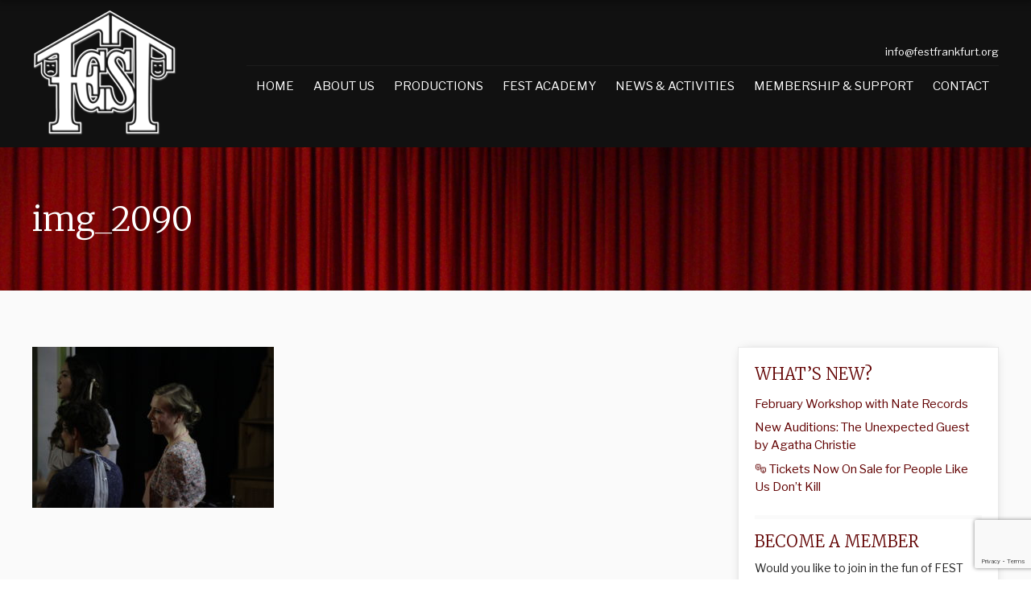

--- FILE ---
content_type: text/html; charset=UTF-8
request_url: https://festfrankfurt.org/?attachment_id=515
body_size: 13662
content:
<!DOCTYPE html>
<!--[if IE 7]>
<html class="ie ie7" lang="en-US">
<![endif]-->
<!--[if IE 8]>
<html class="ie ie8" lang="en-US">
<![endif]-->
<!--[if !(IE 7) | !(IE 8) ]><!-->
<html lang="en-US">
<!--<![endif]-->
<head>
    <meta charset="UTF-8" />
    <meta name="viewport" content="width=device-width, initial-scale=1" />
    <title>FEST &#8211; Frankfurt English Speaking Theatre | img_2090 - FEST - Frankfurt English Speaking Theatre</title>
    <link rel="profile" href="https://gmpg.org/xfn/11" />
    <link rel="pingback" href="https://festfrankfurt.org/xmlrpc.php" />
    <link href="https://festfrankfurt.org/wp-content/themes/fest/favicon.ico" rel="shortcut icon" type="image/x-icon" />
    <link
        href='https://fonts.googleapis.com/css?family=Montserrat:400,700|Nunito:400,300,700|Signika+Negative:400,300,600,700'
        rel='stylesheet' type='text/css'>

    <link href="https://fonts.googleapis.com/css?family=Libre+Franklin:300,400,700|Merriweather:300,400,700"
        rel="stylesheet">

    <link href="https://maxcdn.bootstrapcdn.com/font-awesome/4.5.0/css/font-awesome.min.css" rel="stylesheet"
        integrity="sha256-3dkvEK0WLHRJ7/Csr0BZjAWxERc5WH7bdeUya2aXxdU= sha512-+L4yy6FRcDGbXJ9mPG8MT/3UCDzwR9gPeyFNMCtInsol++5m3bk2bXWKdZjvybmohrAsn3Ua5x8gfLnbE1YkOg=="
        crossorigin="anonymous">

    <link media="all" type="text/css"
        href="https://festfrankfurt.org/wp-content/themes/fest/style.css?288" rel="stylesheet">

    <link media="all" type="text/css" href="https://festfrankfurt.org/wp-content/themes/fest/style-responsive.css"
        rel="stylesheet">
        <!--[if lt IE 9]>
    <script src="https://festfrankfurt.org/wp-content/themes/fest/js/html5.js" type="text/javascript"></script>
    <![endif]-->

    <meta name='robots' content='index, follow, max-image-preview:large, max-snippet:-1, max-video-preview:-1' />

	<!-- This site is optimized with the Yoast SEO plugin v26.8 - https://yoast.com/product/yoast-seo-wordpress/ -->
	<link rel="canonical" href="https://festfrankfurt.org/" />
	<meta property="og:locale" content="en_US" />
	<meta property="og:type" content="article" />
	<meta property="og:title" content="img_2090 - FEST - Frankfurt English Speaking Theatre" />
	<meta property="og:url" content="https://festfrankfurt.org/" />
	<meta property="og:site_name" content="FEST - Frankfurt English Speaking Theatre" />
	<meta property="og:image" content="https://festfrankfurt.org" />
	<meta property="og:image:width" content="1024" />
	<meta property="og:image:height" content="683" />
	<meta property="og:image:type" content="image/jpeg" />
	<meta name="twitter:card" content="summary_large_image" />
	<script type="application/ld+json" class="yoast-schema-graph">{"@context":"https://schema.org","@graph":[{"@type":"WebPage","@id":"https://festfrankfurt.org/","url":"https://festfrankfurt.org/","name":"img_2090 - FEST - Frankfurt English Speaking Theatre","isPartOf":{"@id":"https://festfrankfurt.org/#website"},"primaryImageOfPage":{"@id":"https://festfrankfurt.org/#primaryimage"},"image":{"@id":"https://festfrankfurt.org/#primaryimage"},"thumbnailUrl":"https://festfrankfurt.org/wp-content/uploads/2016/09/IMG_2090.jpg","datePublished":"2016-09-12T15:31:16+00:00","breadcrumb":{"@id":"https://festfrankfurt.org/#breadcrumb"},"inLanguage":"en-US","potentialAction":[{"@type":"ReadAction","target":["https://festfrankfurt.org/"]}]},{"@type":"ImageObject","inLanguage":"en-US","@id":"https://festfrankfurt.org/#primaryimage","url":"https://festfrankfurt.org/wp-content/uploads/2016/09/IMG_2090.jpg","contentUrl":"https://festfrankfurt.org/wp-content/uploads/2016/09/IMG_2090.jpg","width":4752,"height":3168},{"@type":"BreadcrumbList","@id":"https://festfrankfurt.org/#breadcrumb","itemListElement":[{"@type":"ListItem","position":1,"name":"Home","item":"https://festfrankfurt.org/"},{"@type":"ListItem","position":2,"name":"img_2090"}]},{"@type":"WebSite","@id":"https://festfrankfurt.org/#website","url":"https://festfrankfurt.org/","name":"FEST - Frankfurt English Speaking Theatre","description":"Inspiring, fun and organized environment for people to explore and participate in amateur theatre and develop their personal talent","potentialAction":[{"@type":"SearchAction","target":{"@type":"EntryPoint","urlTemplate":"https://festfrankfurt.org/?s={search_term_string}"},"query-input":{"@type":"PropertyValueSpecification","valueRequired":true,"valueName":"search_term_string"}}],"inLanguage":"en-US"}]}</script>
	<!-- / Yoast SEO plugin. -->


<link rel="alternate" type="application/rss+xml" title="FEST - Frankfurt English Speaking Theatre &raquo; img_2090 Comments Feed" href="https://festfrankfurt.org/?attachment_id=515/feed/" />
<link rel="alternate" title="oEmbed (JSON)" type="application/json+oembed" href="https://festfrankfurt.org/wp-json/oembed/1.0/embed?url=https%3A%2F%2Ffestfrankfurt.org%2F%3Fattachment_id%3D515" />
<link rel="alternate" title="oEmbed (XML)" type="text/xml+oembed" href="https://festfrankfurt.org/wp-json/oembed/1.0/embed?url=https%3A%2F%2Ffestfrankfurt.org%2F%3Fattachment_id%3D515&#038;format=xml" />
<style id='wp-img-auto-sizes-contain-inline-css' type='text/css'>
img:is([sizes=auto i],[sizes^="auto," i]){contain-intrinsic-size:3000px 1500px}
/*# sourceURL=wp-img-auto-sizes-contain-inline-css */
</style>
<link rel='stylesheet' id='eo-leaflet.js-css' href='https://festfrankfurt.org/wp-content/plugins/0_event-organiser/lib/leaflet/leaflet.min.css?ver=1.4.0' type='text/css' media='all' />
<style id='eo-leaflet.js-inline-css' type='text/css'>
.leaflet-popup-close-button{box-shadow:none!important;}
/*# sourceURL=eo-leaflet.js-inline-css */
</style>
<style id='wp-emoji-styles-inline-css' type='text/css'>

	img.wp-smiley, img.emoji {
		display: inline !important;
		border: none !important;
		box-shadow: none !important;
		height: 1em !important;
		width: 1em !important;
		margin: 0 0.07em !important;
		vertical-align: -0.1em !important;
		background: none !important;
		padding: 0 !important;
	}
/*# sourceURL=wp-emoji-styles-inline-css */
</style>
<style id='wp-block-library-inline-css' type='text/css'>
:root{--wp-block-synced-color:#7a00df;--wp-block-synced-color--rgb:122,0,223;--wp-bound-block-color:var(--wp-block-synced-color);--wp-editor-canvas-background:#ddd;--wp-admin-theme-color:#007cba;--wp-admin-theme-color--rgb:0,124,186;--wp-admin-theme-color-darker-10:#006ba1;--wp-admin-theme-color-darker-10--rgb:0,107,160.5;--wp-admin-theme-color-darker-20:#005a87;--wp-admin-theme-color-darker-20--rgb:0,90,135;--wp-admin-border-width-focus:2px}@media (min-resolution:192dpi){:root{--wp-admin-border-width-focus:1.5px}}.wp-element-button{cursor:pointer}:root .has-very-light-gray-background-color{background-color:#eee}:root .has-very-dark-gray-background-color{background-color:#313131}:root .has-very-light-gray-color{color:#eee}:root .has-very-dark-gray-color{color:#313131}:root .has-vivid-green-cyan-to-vivid-cyan-blue-gradient-background{background:linear-gradient(135deg,#00d084,#0693e3)}:root .has-purple-crush-gradient-background{background:linear-gradient(135deg,#34e2e4,#4721fb 50%,#ab1dfe)}:root .has-hazy-dawn-gradient-background{background:linear-gradient(135deg,#faaca8,#dad0ec)}:root .has-subdued-olive-gradient-background{background:linear-gradient(135deg,#fafae1,#67a671)}:root .has-atomic-cream-gradient-background{background:linear-gradient(135deg,#fdd79a,#004a59)}:root .has-nightshade-gradient-background{background:linear-gradient(135deg,#330968,#31cdcf)}:root .has-midnight-gradient-background{background:linear-gradient(135deg,#020381,#2874fc)}:root{--wp--preset--font-size--normal:16px;--wp--preset--font-size--huge:42px}.has-regular-font-size{font-size:1em}.has-larger-font-size{font-size:2.625em}.has-normal-font-size{font-size:var(--wp--preset--font-size--normal)}.has-huge-font-size{font-size:var(--wp--preset--font-size--huge)}.has-text-align-center{text-align:center}.has-text-align-left{text-align:left}.has-text-align-right{text-align:right}.has-fit-text{white-space:nowrap!important}#end-resizable-editor-section{display:none}.aligncenter{clear:both}.items-justified-left{justify-content:flex-start}.items-justified-center{justify-content:center}.items-justified-right{justify-content:flex-end}.items-justified-space-between{justify-content:space-between}.screen-reader-text{border:0;clip-path:inset(50%);height:1px;margin:-1px;overflow:hidden;padding:0;position:absolute;width:1px;word-wrap:normal!important}.screen-reader-text:focus{background-color:#ddd;clip-path:none;color:#444;display:block;font-size:1em;height:auto;left:5px;line-height:normal;padding:15px 23px 14px;text-decoration:none;top:5px;width:auto;z-index:100000}html :where(.has-border-color){border-style:solid}html :where([style*=border-top-color]){border-top-style:solid}html :where([style*=border-right-color]){border-right-style:solid}html :where([style*=border-bottom-color]){border-bottom-style:solid}html :where([style*=border-left-color]){border-left-style:solid}html :where([style*=border-width]){border-style:solid}html :where([style*=border-top-width]){border-top-style:solid}html :where([style*=border-right-width]){border-right-style:solid}html :where([style*=border-bottom-width]){border-bottom-style:solid}html :where([style*=border-left-width]){border-left-style:solid}html :where(img[class*=wp-image-]){height:auto;max-width:100%}:where(figure){margin:0 0 1em}html :where(.is-position-sticky){--wp-admin--admin-bar--position-offset:var(--wp-admin--admin-bar--height,0px)}@media screen and (max-width:600px){html :where(.is-position-sticky){--wp-admin--admin-bar--position-offset:0px}}

/*# sourceURL=wp-block-library-inline-css */
</style><style id='wp-block-columns-inline-css' type='text/css'>
.wp-block-columns{box-sizing:border-box;display:flex;flex-wrap:wrap!important}@media (min-width:782px){.wp-block-columns{flex-wrap:nowrap!important}}.wp-block-columns{align-items:normal!important}.wp-block-columns.are-vertically-aligned-top{align-items:flex-start}.wp-block-columns.are-vertically-aligned-center{align-items:center}.wp-block-columns.are-vertically-aligned-bottom{align-items:flex-end}@media (max-width:781px){.wp-block-columns:not(.is-not-stacked-on-mobile)>.wp-block-column{flex-basis:100%!important}}@media (min-width:782px){.wp-block-columns:not(.is-not-stacked-on-mobile)>.wp-block-column{flex-basis:0;flex-grow:1}.wp-block-columns:not(.is-not-stacked-on-mobile)>.wp-block-column[style*=flex-basis]{flex-grow:0}}.wp-block-columns.is-not-stacked-on-mobile{flex-wrap:nowrap!important}.wp-block-columns.is-not-stacked-on-mobile>.wp-block-column{flex-basis:0;flex-grow:1}.wp-block-columns.is-not-stacked-on-mobile>.wp-block-column[style*=flex-basis]{flex-grow:0}:where(.wp-block-columns){margin-bottom:1.75em}:where(.wp-block-columns.has-background){padding:1.25em 2.375em}.wp-block-column{flex-grow:1;min-width:0;overflow-wrap:break-word;word-break:break-word}.wp-block-column.is-vertically-aligned-top{align-self:flex-start}.wp-block-column.is-vertically-aligned-center{align-self:center}.wp-block-column.is-vertically-aligned-bottom{align-self:flex-end}.wp-block-column.is-vertically-aligned-stretch{align-self:stretch}.wp-block-column.is-vertically-aligned-bottom,.wp-block-column.is-vertically-aligned-center,.wp-block-column.is-vertically-aligned-top{width:100%}
/*# sourceURL=https://festfrankfurt.org/wp-includes/blocks/columns/style.min.css */
</style>
<style id='wp-block-group-inline-css' type='text/css'>
.wp-block-group{box-sizing:border-box}:where(.wp-block-group.wp-block-group-is-layout-constrained){position:relative}
/*# sourceURL=https://festfrankfurt.org/wp-includes/blocks/group/style.min.css */
</style>
<style id='wp-block-paragraph-inline-css' type='text/css'>
.is-small-text{font-size:.875em}.is-regular-text{font-size:1em}.is-large-text{font-size:2.25em}.is-larger-text{font-size:3em}.has-drop-cap:not(:focus):first-letter{float:left;font-size:8.4em;font-style:normal;font-weight:100;line-height:.68;margin:.05em .1em 0 0;text-transform:uppercase}body.rtl .has-drop-cap:not(:focus):first-letter{float:none;margin-left:.1em}p.has-drop-cap.has-background{overflow:hidden}:root :where(p.has-background){padding:1.25em 2.375em}:where(p.has-text-color:not(.has-link-color)) a{color:inherit}p.has-text-align-left[style*="writing-mode:vertical-lr"],p.has-text-align-right[style*="writing-mode:vertical-rl"]{rotate:180deg}
/*# sourceURL=https://festfrankfurt.org/wp-includes/blocks/paragraph/style.min.css */
</style>
<style id='global-styles-inline-css' type='text/css'>
:root{--wp--preset--aspect-ratio--square: 1;--wp--preset--aspect-ratio--4-3: 4/3;--wp--preset--aspect-ratio--3-4: 3/4;--wp--preset--aspect-ratio--3-2: 3/2;--wp--preset--aspect-ratio--2-3: 2/3;--wp--preset--aspect-ratio--16-9: 16/9;--wp--preset--aspect-ratio--9-16: 9/16;--wp--preset--color--black: #000000;--wp--preset--color--cyan-bluish-gray: #abb8c3;--wp--preset--color--white: #ffffff;--wp--preset--color--pale-pink: #f78da7;--wp--preset--color--vivid-red: #cf2e2e;--wp--preset--color--luminous-vivid-orange: #ff6900;--wp--preset--color--luminous-vivid-amber: #fcb900;--wp--preset--color--light-green-cyan: #7bdcb5;--wp--preset--color--vivid-green-cyan: #00d084;--wp--preset--color--pale-cyan-blue: #8ed1fc;--wp--preset--color--vivid-cyan-blue: #0693e3;--wp--preset--color--vivid-purple: #9b51e0;--wp--preset--gradient--vivid-cyan-blue-to-vivid-purple: linear-gradient(135deg,rgb(6,147,227) 0%,rgb(155,81,224) 100%);--wp--preset--gradient--light-green-cyan-to-vivid-green-cyan: linear-gradient(135deg,rgb(122,220,180) 0%,rgb(0,208,130) 100%);--wp--preset--gradient--luminous-vivid-amber-to-luminous-vivid-orange: linear-gradient(135deg,rgb(252,185,0) 0%,rgb(255,105,0) 100%);--wp--preset--gradient--luminous-vivid-orange-to-vivid-red: linear-gradient(135deg,rgb(255,105,0) 0%,rgb(207,46,46) 100%);--wp--preset--gradient--very-light-gray-to-cyan-bluish-gray: linear-gradient(135deg,rgb(238,238,238) 0%,rgb(169,184,195) 100%);--wp--preset--gradient--cool-to-warm-spectrum: linear-gradient(135deg,rgb(74,234,220) 0%,rgb(151,120,209) 20%,rgb(207,42,186) 40%,rgb(238,44,130) 60%,rgb(251,105,98) 80%,rgb(254,248,76) 100%);--wp--preset--gradient--blush-light-purple: linear-gradient(135deg,rgb(255,206,236) 0%,rgb(152,150,240) 100%);--wp--preset--gradient--blush-bordeaux: linear-gradient(135deg,rgb(254,205,165) 0%,rgb(254,45,45) 50%,rgb(107,0,62) 100%);--wp--preset--gradient--luminous-dusk: linear-gradient(135deg,rgb(255,203,112) 0%,rgb(199,81,192) 50%,rgb(65,88,208) 100%);--wp--preset--gradient--pale-ocean: linear-gradient(135deg,rgb(255,245,203) 0%,rgb(182,227,212) 50%,rgb(51,167,181) 100%);--wp--preset--gradient--electric-grass: linear-gradient(135deg,rgb(202,248,128) 0%,rgb(113,206,126) 100%);--wp--preset--gradient--midnight: linear-gradient(135deg,rgb(2,3,129) 0%,rgb(40,116,252) 100%);--wp--preset--font-size--small: 13px;--wp--preset--font-size--medium: 20px;--wp--preset--font-size--large: 36px;--wp--preset--font-size--x-large: 42px;--wp--preset--spacing--20: 0.44rem;--wp--preset--spacing--30: 0.67rem;--wp--preset--spacing--40: 1rem;--wp--preset--spacing--50: 1.5rem;--wp--preset--spacing--60: 2.25rem;--wp--preset--spacing--70: 3.38rem;--wp--preset--spacing--80: 5.06rem;--wp--preset--shadow--natural: 6px 6px 9px rgba(0, 0, 0, 0.2);--wp--preset--shadow--deep: 12px 12px 50px rgba(0, 0, 0, 0.4);--wp--preset--shadow--sharp: 6px 6px 0px rgba(0, 0, 0, 0.2);--wp--preset--shadow--outlined: 6px 6px 0px -3px rgb(255, 255, 255), 6px 6px rgb(0, 0, 0);--wp--preset--shadow--crisp: 6px 6px 0px rgb(0, 0, 0);}:where(.is-layout-flex){gap: 0.5em;}:where(.is-layout-grid){gap: 0.5em;}body .is-layout-flex{display: flex;}.is-layout-flex{flex-wrap: wrap;align-items: center;}.is-layout-flex > :is(*, div){margin: 0;}body .is-layout-grid{display: grid;}.is-layout-grid > :is(*, div){margin: 0;}:where(.wp-block-columns.is-layout-flex){gap: 2em;}:where(.wp-block-columns.is-layout-grid){gap: 2em;}:where(.wp-block-post-template.is-layout-flex){gap: 1.25em;}:where(.wp-block-post-template.is-layout-grid){gap: 1.25em;}.has-black-color{color: var(--wp--preset--color--black) !important;}.has-cyan-bluish-gray-color{color: var(--wp--preset--color--cyan-bluish-gray) !important;}.has-white-color{color: var(--wp--preset--color--white) !important;}.has-pale-pink-color{color: var(--wp--preset--color--pale-pink) !important;}.has-vivid-red-color{color: var(--wp--preset--color--vivid-red) !important;}.has-luminous-vivid-orange-color{color: var(--wp--preset--color--luminous-vivid-orange) !important;}.has-luminous-vivid-amber-color{color: var(--wp--preset--color--luminous-vivid-amber) !important;}.has-light-green-cyan-color{color: var(--wp--preset--color--light-green-cyan) !important;}.has-vivid-green-cyan-color{color: var(--wp--preset--color--vivid-green-cyan) !important;}.has-pale-cyan-blue-color{color: var(--wp--preset--color--pale-cyan-blue) !important;}.has-vivid-cyan-blue-color{color: var(--wp--preset--color--vivid-cyan-blue) !important;}.has-vivid-purple-color{color: var(--wp--preset--color--vivid-purple) !important;}.has-black-background-color{background-color: var(--wp--preset--color--black) !important;}.has-cyan-bluish-gray-background-color{background-color: var(--wp--preset--color--cyan-bluish-gray) !important;}.has-white-background-color{background-color: var(--wp--preset--color--white) !important;}.has-pale-pink-background-color{background-color: var(--wp--preset--color--pale-pink) !important;}.has-vivid-red-background-color{background-color: var(--wp--preset--color--vivid-red) !important;}.has-luminous-vivid-orange-background-color{background-color: var(--wp--preset--color--luminous-vivid-orange) !important;}.has-luminous-vivid-amber-background-color{background-color: var(--wp--preset--color--luminous-vivid-amber) !important;}.has-light-green-cyan-background-color{background-color: var(--wp--preset--color--light-green-cyan) !important;}.has-vivid-green-cyan-background-color{background-color: var(--wp--preset--color--vivid-green-cyan) !important;}.has-pale-cyan-blue-background-color{background-color: var(--wp--preset--color--pale-cyan-blue) !important;}.has-vivid-cyan-blue-background-color{background-color: var(--wp--preset--color--vivid-cyan-blue) !important;}.has-vivid-purple-background-color{background-color: var(--wp--preset--color--vivid-purple) !important;}.has-black-border-color{border-color: var(--wp--preset--color--black) !important;}.has-cyan-bluish-gray-border-color{border-color: var(--wp--preset--color--cyan-bluish-gray) !important;}.has-white-border-color{border-color: var(--wp--preset--color--white) !important;}.has-pale-pink-border-color{border-color: var(--wp--preset--color--pale-pink) !important;}.has-vivid-red-border-color{border-color: var(--wp--preset--color--vivid-red) !important;}.has-luminous-vivid-orange-border-color{border-color: var(--wp--preset--color--luminous-vivid-orange) !important;}.has-luminous-vivid-amber-border-color{border-color: var(--wp--preset--color--luminous-vivid-amber) !important;}.has-light-green-cyan-border-color{border-color: var(--wp--preset--color--light-green-cyan) !important;}.has-vivid-green-cyan-border-color{border-color: var(--wp--preset--color--vivid-green-cyan) !important;}.has-pale-cyan-blue-border-color{border-color: var(--wp--preset--color--pale-cyan-blue) !important;}.has-vivid-cyan-blue-border-color{border-color: var(--wp--preset--color--vivid-cyan-blue) !important;}.has-vivid-purple-border-color{border-color: var(--wp--preset--color--vivid-purple) !important;}.has-vivid-cyan-blue-to-vivid-purple-gradient-background{background: var(--wp--preset--gradient--vivid-cyan-blue-to-vivid-purple) !important;}.has-light-green-cyan-to-vivid-green-cyan-gradient-background{background: var(--wp--preset--gradient--light-green-cyan-to-vivid-green-cyan) !important;}.has-luminous-vivid-amber-to-luminous-vivid-orange-gradient-background{background: var(--wp--preset--gradient--luminous-vivid-amber-to-luminous-vivid-orange) !important;}.has-luminous-vivid-orange-to-vivid-red-gradient-background{background: var(--wp--preset--gradient--luminous-vivid-orange-to-vivid-red) !important;}.has-very-light-gray-to-cyan-bluish-gray-gradient-background{background: var(--wp--preset--gradient--very-light-gray-to-cyan-bluish-gray) !important;}.has-cool-to-warm-spectrum-gradient-background{background: var(--wp--preset--gradient--cool-to-warm-spectrum) !important;}.has-blush-light-purple-gradient-background{background: var(--wp--preset--gradient--blush-light-purple) !important;}.has-blush-bordeaux-gradient-background{background: var(--wp--preset--gradient--blush-bordeaux) !important;}.has-luminous-dusk-gradient-background{background: var(--wp--preset--gradient--luminous-dusk) !important;}.has-pale-ocean-gradient-background{background: var(--wp--preset--gradient--pale-ocean) !important;}.has-electric-grass-gradient-background{background: var(--wp--preset--gradient--electric-grass) !important;}.has-midnight-gradient-background{background: var(--wp--preset--gradient--midnight) !important;}.has-small-font-size{font-size: var(--wp--preset--font-size--small) !important;}.has-medium-font-size{font-size: var(--wp--preset--font-size--medium) !important;}.has-large-font-size{font-size: var(--wp--preset--font-size--large) !important;}.has-x-large-font-size{font-size: var(--wp--preset--font-size--x-large) !important;}
:where(.wp-block-columns.is-layout-flex){gap: 2em;}:where(.wp-block-columns.is-layout-grid){gap: 2em;}
/*# sourceURL=global-styles-inline-css */
</style>
<style id='core-block-supports-inline-css' type='text/css'>
.wp-container-core-columns-is-layout-9d6595d7{flex-wrap:nowrap;}
/*# sourceURL=core-block-supports-inline-css */
</style>

<style id='classic-theme-styles-inline-css' type='text/css'>
/*! This file is auto-generated */
.wp-block-button__link{color:#fff;background-color:#32373c;border-radius:9999px;box-shadow:none;text-decoration:none;padding:calc(.667em + 2px) calc(1.333em + 2px);font-size:1.125em}.wp-block-file__button{background:#32373c;color:#fff;text-decoration:none}
/*# sourceURL=/wp-includes/css/classic-themes.min.css */
</style>
<link rel='stylesheet' id='contact-form-7-css' href='https://festfrankfurt.org/wp-content/plugins/contact-form-7/includes/css/styles.css?ver=6.1.4' type='text/css' media='all' />
<link rel='stylesheet' id='foobox-free-min-css' href='https://festfrankfurt.org/wp-content/plugins/foobox-image-lightbox/free/css/foobox.free.min.css?ver=2.7.35' type='text/css' media='all' />
<link rel='stylesheet' id='jquery_slick_style-css' href='https://festfrankfurt.org/wp-content/themes/fest/js/slick/slick.css?ver=1.0.0' type='text/css' media='all' />
<link rel='stylesheet' id='jquery_owl_style-css' href='https://festfrankfurt.org/wp-content/themes/fest/js/owl.carousel.min.css?ver=1.0.0' type='text/css' media='all' />
<link rel='stylesheet' id='headhesive-css' href='https://festfrankfurt.org/wp-content/themes/fest/js/headhesive.css?ver=1.0.0' type='text/css' media='all' />
<link rel='stylesheet' id='jquery_magnific_popup_style-css' href='https://festfrankfurt.org/wp-content/themes/fest/js/magnific-popup.css?ver=1.0.0' type='text/css' media='all' />
<link rel='stylesheet' id='jquery_shadowbox_style-css' href='https://festfrankfurt.org/wp-content/themes/fest/js/shadowbox/shadowbox.css?ver=1.0.0' type='text/css' media='all' />
<script type='text/template' id='tmpl-eo-booking-form-gateway-paypal'><div id="eo-booking-form-gateway-paypal-errors" class="eo-booking-form-field-errors" role="alert"></div>

<button class="eo-booking-form-paynow" id="eo-booking-form-paynow-paypal">
    Pay with PayPal</button>
<span class="eo-booking-form-waiting"></span></script>
<script type='text/template' id='tmpl-eo-booking-form-gateway-offline'><div class="eo-booking-form-offline-instructions">
    To secure your place in one of the courses or workshops, please complete a bank transfer to FEST.  Indicate the course or workshop name on the transfer:
<p style="text-align: center;"><span dir="ltr" role="presentation">Frankfurt English Speaking Theatre F.E.S.T. e.V.</span></p>
<p style="text-align: center;"><span dir="ltr" role="presentation">IBAN: DE66 5005 0201 0200 3264 57</span></p>
<p style="text-align: center;"><span dir="ltr" role="presentation">BIC: HELADEF1822</span></p></div>

<div id="eo-booking-form-gateway-offline-errors" class="eo-booking-form-field-errors" role="alert"></div>

<button class="eo-booking-form-paynow" id="eo-booking-form-paynow-offline">
    Pay offline</button>
<span class="eo-booking-form-waiting"></span></script>
<script type="text/javascript" src="https://festfrankfurt.org/wp-includes/js/jquery/jquery.min.js?ver=3.7.1" id="jquery-core-js"></script>
<script type="text/javascript" src="https://festfrankfurt.org/wp-includes/js/jquery/jquery-migrate.min.js?ver=3.4.1" id="jquery-migrate-js"></script>
<script type="text/javascript" id="foobox-free-min-js-before">
/* <![CDATA[ */
/* Run FooBox FREE (v2.7.35) */
var FOOBOX = window.FOOBOX = {
	ready: true,
	disableOthers: false,
	o: {wordpress: { enabled: true }, countMessage:'image %index of %total', captions: { dataTitle: ["captionTitle","title"], dataDesc: ["captionDesc","description"] }, rel: '', excludes:'.fbx-link,.nofoobox,.nolightbox,a[href*="pinterest.com/pin/create/button/"]', affiliate : { enabled: false }},
	selectors: [
		".foogallery-container.foogallery-lightbox-foobox", ".foogallery-container.foogallery-lightbox-foobox-free", ".gallery", ".wp-block-gallery", ".wp-caption", ".wp-block-image", "a:has(img[class*=wp-image-])", ".foobox"
	],
	pre: function( $ ){
		// Custom JavaScript (Pre)
		
	},
	post: function( $ ){
		// Custom JavaScript (Post)
		
		// Custom Captions Code
		
	},
	custom: function( $ ){
		// Custom Extra JS
		
	}
};
//# sourceURL=foobox-free-min-js-before
/* ]]> */
</script>
<script type="text/javascript" src="https://festfrankfurt.org/wp-content/plugins/foobox-image-lightbox/free/js/foobox.free.min.js?ver=2.7.35" id="foobox-free-min-js"></script>
<link rel="https://api.w.org/" href="https://festfrankfurt.org/wp-json/" /><link rel="alternate" title="JSON" type="application/json" href="https://festfrankfurt.org/wp-json/wp/v2/media/515" /><link rel="EditURI" type="application/rsd+xml" title="RSD" href="https://festfrankfurt.org/xmlrpc.php?rsd" />
<meta name="generator" content="WordPress 6.9" />
<link rel='shortlink' href='https://festfrankfurt.org/?p=515' />
<style>.mc4wp-checkbox-contact-form-7{clear:both;width:auto;display:block;position:static}.mc4wp-checkbox-contact-form-7 input{float:none;vertical-align:middle;-webkit-appearance:checkbox;width:auto;max-width:21px;margin:0 6px 0 0;padding:0;position:static;display:inline-block!important}.mc4wp-checkbox-contact-form-7 label{float:none;cursor:pointer;width:auto;margin:0 0 16px;display:block;position:static}</style>    
    <link media="all" type="text/css" href="https://festfrankfurt.org/wp-content/themes/fest/style-overwrites.css?"
        rel="stylesheet">
    <style>
    @media only screen and (max-width: 1024px) {
        .header-tbl {
            display: -webkit-box;
            display: -ms-flexbox;
            display: flex;
            -webkit-box-pack: end;
            -ms-flex-pack: end;
            justify-content: flex-end;
        }

        .header-cell {
            display: -webkit-box;
            display: -ms-flexbox;
            display: flex;
            -ms-flex-item-align: center;
            -ms-grid-row-align: center;
            align-self: center;
        }

        .header-address {
            /* display: none; */
            display: block;
            margin-right: 20px;
            -ms-flex-item-align: center;
            -ms-grid-row-align: center;
            align-self: center;
            padding: 0;
        }
    }

    @media only screen and (max-width: 420px) {
        .header-logo img {
            max-width: 30vw;
        }
    }
    </style>
</head>
<!-- Body starts here -->

<body class="attachment wp-singular attachment-template-default single single-attachment postid-515 attachmentid-515 attachment-jpeg wp-theme-fest" id="top">

    <div id="ultra-wrapper" class="hfeed site">
        <!-- This Container Ends Before the Closing Body Tag -->
        <div id="wrap">
            <div id="page">

                <div class="header-block">
                    <header id="main-header">
                        <div class="row">
                            <div class="header-logo">
                                <a href="https://festfrankfurt.org"><img
                                        src="https://festfrankfurt.org/wp-content/themes/fest/images/logo-white.png"></a>
                            </div>
                            <div class="header-menu ">
                                <div class="header-tbl">
                                    <div class="header-cell">
                                        <div class="header-address"><a href="/cdn-cgi/l/email-protection#254c4b434a65434056514357444b4e435057510b4a5742"><span class="__cf_email__" data-cfemail="731a1d151c33151600071501121d18150601075d1c0114">[email&#160;protected]</span></a></div>
                                        <div class="desktop">
                                            <div class="menu-main-navigation-container"><ul id="main-navigation" class="menu"><li id="menu-item-22" class="menu-item menu-item-type-post_type menu-item-object-page menu-item-home menu-item-22"><a href="https://festfrankfurt.org/">Home</a></li>
<li id="menu-item-84" class="menu-item menu-item-type-custom menu-item-object-custom menu-item-has-children menu-item-84"><a href="#">About Us</a>
<ul class="sub-menu">
	<li id="menu-item-83" class="menu-item menu-item-type-post_type menu-item-object-page menu-item-83"><a href="https://festfrankfurt.org/about-us/vision-mission/">What is FEST?</a></li>
	<li id="menu-item-5963" class="menu-item menu-item-type-post_type menu-item-object-page menu-item-5963"><a href="https://festfrankfurt.org/mission-and-vision/">Mission and Vision</a></li>
	<li id="menu-item-82" class="menu-item menu-item-type-post_type menu-item-object-page menu-item-82"><a href="https://festfrankfurt.org/about-us/fest-committee/">Committee</a></li>
	<li id="menu-item-81" class="menu-item menu-item-type-post_type menu-item-object-page menu-item-81"><a href="https://festfrankfurt.org/about-us/feats/">FEATS</a></li>
	<li id="menu-item-80" class="menu-item menu-item-type-post_type menu-item-object-page menu-item-80"><a href="https://festfrankfurt.org/about-us/faq/">FAQ</a></li>
	<li id="menu-item-159" class="menu-item menu-item-type-custom menu-item-object-custom menu-item-159"><a href="/contact-us/">Contact FEST</a></li>
</ul>
</li>
<li id="menu-item-87" class="menu-item menu-item-type-custom menu-item-object-custom menu-item-has-children menu-item-87"><a href="#">Productions</a>
<ul class="sub-menu">
	<li id="menu-item-100" class="menu-item menu-item-type-post_type menu-item-object-page menu-item-100"><a href="https://festfrankfurt.org/productions/production-calendar/">Production Calendar</a></li>
	<li id="menu-item-99" class="menu-item menu-item-type-post_type menu-item-object-page menu-item-99"><a href="https://festfrankfurt.org/productions/production-archive/">Production Archive</a></li>
	<li id="menu-item-97" class="menu-item menu-item-type-post_type menu-item-object-page menu-item-97"><a href="https://festfrankfurt.org/productions/venue-information/">Tickets and Venue</a></li>
</ul>
</li>
<li id="menu-item-6722" class="menu-item menu-item-type-custom menu-item-object-custom menu-item-6722"><a href="/acting-workshop-with-nate-records/">FEST Academy</a></li>
<li id="menu-item-127" class="menu-item menu-item-type-custom menu-item-object-custom menu-item-has-children menu-item-127"><a href="#">News &#038; Activities</a>
<ul class="sub-menu">
	<li id="menu-item-129" class="menu-item menu-item-type-post_type menu-item-object-page current_page_parent menu-item-129"><a href="https://festfrankfurt.org/news-activities/news/">News</a></li>
	<li id="menu-item-130" class="menu-item menu-item-type-post_type menu-item-object-page menu-item-130"><a href="https://festfrankfurt.org/news-activities/play-readings/">Play Readings</a></li>
	<li id="menu-item-132" class="menu-item menu-item-type-post_type menu-item-object-page menu-item-132"><a href="https://festfrankfurt.org/news-activities/social-events/">Social Events</a></li>
	<li id="menu-item-131" class="menu-item menu-item-type-post_type menu-item-object-page menu-item-131"><a href="https://festfrankfurt.org/news-activities/newsletter/">Sign Up</a></li>
	<li id="menu-item-128" class="menu-item menu-item-type-post_type menu-item-object-page menu-item-128"><a href="https://festfrankfurt.org/news-activities/networking/">Networking</a></li>
</ul>
</li>
<li id="menu-item-105" class="menu-item menu-item-type-custom menu-item-object-custom menu-item-has-children menu-item-105"><a href="#">Membership &#038; Support</a>
<ul class="sub-menu">
	<li id="menu-item-114" class="menu-item menu-item-type-post_type menu-item-object-page menu-item-114"><a href="https://festfrankfurt.org/membership/membership-benefits/">Membership Benefits</a></li>
	<li id="menu-item-3176" class="menu-item menu-item-type-post_type menu-item-object-page menu-item-3176"><a href="https://festfrankfurt.org/membership/patron-memberhip/">Patron Membership</a></li>
	<li id="menu-item-113" class="menu-item menu-item-type-post_type menu-item-object-page menu-item-113"><a href="https://festfrankfurt.org/membership/get-involved/">Get Involved</a></li>
	<li id="menu-item-112" class="menu-item menu-item-type-post_type menu-item-object-page menu-item-112"><a href="https://festfrankfurt.org/membership/support-fest/">Support FEST</a></li>
</ul>
</li>
<li id="menu-item-133" class="menu-item menu-item-type-post_type menu-item-object-page menu-item-133"><a href="https://festfrankfurt.org/contact-us/">Contact</a></li>
</ul><div class="cl-fl"></div></div>                                        </div>
                                        <div class="mobile">
                                            <div class="mobile-menu-icon">
                                                <div class="mmi-i">
                                                    <a href="#" id="toggle-menu"><i class="fa fa-bars"></i></a>
                                                </div>
                                            </div>
                                        </div>
                                    </div>
                                </div>
                            </div>

                            <div class="cl-fl"></div>
                        </div>
                        <!-- Mobile Nav -->
                        <div class="mobile mobile-menu-block">
                            <div class="mobile-menu">
                                <div class="mobile-menu-inner">
                                    <div class="menu-main-navigation-container"><ul id="mobile-main-navigation" class="menu"><li class="menu-item menu-item-type-post_type menu-item-object-page menu-item-home menu-item-22"><a href="https://festfrankfurt.org/">Home</a></li>
<li class="menu-item menu-item-type-custom menu-item-object-custom menu-item-has-children menu-item-84"><a href="#">About Us</a>
<ul class="sub-menu">
	<li class="menu-item menu-item-type-post_type menu-item-object-page menu-item-83"><a href="https://festfrankfurt.org/about-us/vision-mission/">What is FEST?</a></li>
	<li class="menu-item menu-item-type-post_type menu-item-object-page menu-item-5963"><a href="https://festfrankfurt.org/mission-and-vision/">Mission and Vision</a></li>
	<li class="menu-item menu-item-type-post_type menu-item-object-page menu-item-82"><a href="https://festfrankfurt.org/about-us/fest-committee/">Committee</a></li>
	<li class="menu-item menu-item-type-post_type menu-item-object-page menu-item-81"><a href="https://festfrankfurt.org/about-us/feats/">FEATS</a></li>
	<li class="menu-item menu-item-type-post_type menu-item-object-page menu-item-80"><a href="https://festfrankfurt.org/about-us/faq/">FAQ</a></li>
	<li class="menu-item menu-item-type-custom menu-item-object-custom menu-item-159"><a href="/contact-us/">Contact FEST</a></li>
</ul>
</li>
<li class="menu-item menu-item-type-custom menu-item-object-custom menu-item-has-children menu-item-87"><a href="#">Productions</a>
<ul class="sub-menu">
	<li class="menu-item menu-item-type-post_type menu-item-object-page menu-item-100"><a href="https://festfrankfurt.org/productions/production-calendar/">Production Calendar</a></li>
	<li class="menu-item menu-item-type-post_type menu-item-object-page menu-item-99"><a href="https://festfrankfurt.org/productions/production-archive/">Production Archive</a></li>
	<li class="menu-item menu-item-type-post_type menu-item-object-page menu-item-97"><a href="https://festfrankfurt.org/productions/venue-information/">Tickets and Venue</a></li>
</ul>
</li>
<li class="menu-item menu-item-type-custom menu-item-object-custom menu-item-6722"><a href="/acting-workshop-with-nate-records/">FEST Academy</a></li>
<li class="menu-item menu-item-type-custom menu-item-object-custom menu-item-has-children menu-item-127"><a href="#">News &#038; Activities</a>
<ul class="sub-menu">
	<li class="menu-item menu-item-type-post_type menu-item-object-page current_page_parent menu-item-129"><a href="https://festfrankfurt.org/news-activities/news/">News</a></li>
	<li class="menu-item menu-item-type-post_type menu-item-object-page menu-item-130"><a href="https://festfrankfurt.org/news-activities/play-readings/">Play Readings</a></li>
	<li class="menu-item menu-item-type-post_type menu-item-object-page menu-item-132"><a href="https://festfrankfurt.org/news-activities/social-events/">Social Events</a></li>
	<li class="menu-item menu-item-type-post_type menu-item-object-page menu-item-131"><a href="https://festfrankfurt.org/news-activities/newsletter/">Sign Up</a></li>
	<li class="menu-item menu-item-type-post_type menu-item-object-page menu-item-128"><a href="https://festfrankfurt.org/news-activities/networking/">Networking</a></li>
</ul>
</li>
<li class="menu-item menu-item-type-custom menu-item-object-custom menu-item-has-children menu-item-105"><a href="#">Membership &#038; Support</a>
<ul class="sub-menu">
	<li class="menu-item menu-item-type-post_type menu-item-object-page menu-item-114"><a href="https://festfrankfurt.org/membership/membership-benefits/">Membership Benefits</a></li>
	<li class="menu-item menu-item-type-post_type menu-item-object-page menu-item-3176"><a href="https://festfrankfurt.org/membership/patron-memberhip/">Patron Membership</a></li>
	<li class="menu-item menu-item-type-post_type menu-item-object-page menu-item-113"><a href="https://festfrankfurt.org/membership/get-involved/">Get Involved</a></li>
	<li class="menu-item menu-item-type-post_type menu-item-object-page menu-item-112"><a href="https://festfrankfurt.org/membership/support-fest/">Support FEST</a></li>
</ul>
</li>
<li class="menu-item menu-item-type-post_type menu-item-object-page menu-item-133"><a href="https://festfrankfurt.org/contact-us/">Contact</a></li>
</ul><div class="cl-fl"></div></div>                                </div>
                            </div>
                        </div>
                    </header>
                </div>
 
          <section class="page-title">
          <div class="title-wrapper">
           <div class="darker"></div>
           <div class="row">
            <div class="title-inner">
              <h1>img_2090</h1>        
            </div>
           </div>
          </div>          
        </section>  


  <section class="page-content" id="page-content">
    <div class="page-content-wrapper">
        <div class="page-content-i">
          <div class="row"> 
            
            <div class="left-contents" id="contents">
             <div class="left-contents-i">
              <p class="attachment"><a href='https://festfrankfurt.org/wp-content/uploads/2016/09/IMG_2090.jpg'><img fetchpriority="high" decoding="async" width="300" height="200" src="https://festfrankfurt.org/wp-content/uploads/2016/09/IMG_2090-300x200.jpg" class="attachment-medium size-medium" alt="" srcset="https://festfrankfurt.org/wp-content/uploads/2016/09/IMG_2090-300x200.jpg 300w, https://festfrankfurt.org/wp-content/uploads/2016/09/IMG_2090-768x512.jpg 768w, https://festfrankfurt.org/wp-content/uploads/2016/09/IMG_2090-1024x683.jpg 1024w" sizes="(max-width: 300px) 100vw, 300px" /></a></p>
             </div>
            </div>
            <div class="right-sidebar" id="sidebar">
             <div class="right-sidebar-i">
        
		<section>
		<h2 class="sidebar-widget-title">What&#8217;s New?</h2>
		<ul>
											<li>
					<a href="https://festfrankfurt.org/february-workshop-with-nate-records/">February Workshop with Nate Records</a>
									</li>
											<li>
					<a href="https://festfrankfurt.org/new-auditions-the-unexpected-guest-by-agatha-christie/">New Auditions: The Unexpected Guest by Agatha Christie</a>
									</li>
											<li>
					<a href="https://festfrankfurt.org/%f0%9f%8e%ad-tickets-now-on-sale-for-people-like-us-dont-kill/">🎭 Tickets Now On Sale for People Like Us Don&#8217;t Kill</a>
									</li>
					</ul>

		</section><section><h2 class="sidebar-widget-title">Become A Member</h2>			<div class="textwidget"><p>Would you like to join in the fun of FEST too? We always need willing helpers for every show. There's lots to do and learn: set design and construction, making costumes, designing lighting and sound, organizing props and much more.</p>
<p>Get in touch with us - we´ll be happy to welcome you to the team!</p>
<p><a class="button" href="/membership/membership-benefits/">Join Now</a></p>
</div>
		</section><section>
<div class="wp-block-group"><div class="wp-block-group__inner-container is-layout-flow wp-block-group-is-layout-flow"></div></div>
</section><section><h2 class="sidebar-widget-title">FEST Academy</h2>

	<ul  class="eo-events eo-events-widget" > 

		
			
			<li class="eo-event-venue-saalbau-gallus eo-event-future eo-all-day" >
				<a href="https://festfrankfurt.org/events/acting-workshop-with-nate-records/">Acting Workshop with Nate Records</a> on February 7, 2026			</li>

		
			
			<li class="eo-event-venue-saalbau-gallus eo-event-future eo-all-day" >
				<a href="https://festfrankfurt.org/events/acting-workshop-with-nate-records/">Acting Workshop with Nate Records</a> on February 14, 2026			</li>

		
			
			<li class="eo-event-venue-saalbau-gallus eo-event-future eo-all-day" >
				<a href="https://festfrankfurt.org/events/acting-workshop-with-nate-records/">Acting Workshop with Nate Records</a> on February 21, 2026			</li>

		
	</ul>

</section><section>
<p><a class="button" href="/events">Book your place</a></p>
</section><section>
<p></p>
</section><section><h2 class="sidebar-widget-title">Join our email list</h2>			<div class="textwidget"><div id="mc_embed_signup">
<form action="//festfrankfurt.us10.list-manage.com/subscribe/post?u=bd0fbe45b231d0dc68e45d66e&amp;id=e834b28545" method="post" id="mc-embedded-subscribe-form" name="mc-embedded-subscribe-form" class="validate" target="_blank" novalidate>
    <div id="mc_embed_signup_scroll">

<div class="mc-field-group">
	<input type="text" value="" placeholder="Name" name="NAME" class="" id="mce-NAME">
</div>

<div class="mc-field-group">
	<input type="email" value="" placeholder="Email address" name="EMAIL" class="required email" id="mce-EMAIL">
</div>

<div class="mc-field-group input-group">
    <span>Interests </span>
    <ul><li><input type="checkbox" value="8" name="group[10329][8]" id="mce-group[10329]-10329-0"><label for="mce-group[10329]-10329-0">Performing</label></li>
<li><input type="checkbox" value="16" name="group[10329][16]" id="mce-group[10329]-10329-1"><label for="mce-group[10329]-10329-1">Directing</label></li>
<li><input type="checkbox" value="32" name="group[10329][32]" id="mce-group[10329]-10329-2"><label for="mce-group[10329]-10329-2">Marketing &amp; PR</label></li>
<li><input type="checkbox" value="64" name="group[10329][64]" id="mce-group[10329]-10329-3"><label for="mce-group[10329]-10329-3">Back-Stage Team</label></li>
</ul>
</div>

<div id="mce-responses" class="clear">
		<div class="response" id="mce-error-response" style="display:none"></div>
		<div class="response" id="mce-success-response" style="display:none"></div>
	</div>    <!-- real people should not fill this in and expect good things - do not remove this or risk form bot signups-->
    
    <div class="clear"><input type="submit" value="Subscribe" name="subscribe" id="mc-embedded-subscribe" class="button"></div>
    </div>
</form>
</div>

<script data-cfasync="false" src="/cdn-cgi/scripts/5c5dd728/cloudflare-static/email-decode.min.js"></script><script type='text/javascript' src='//s3.amazonaws.com/downloads.mailchimp.com/js/mc-validate.js'></script><script type='text/javascript'>(function($) {window.fnames = new Array(); window.ftypes = new Array();fnames[0]='EMAIL';ftypes[0]='email';fnames[1]='FNAME';ftypes[1]='text';fnames[2]='LNAME';ftypes[2]='text';fnames[3]='MMERGE3';ftypes[3]='dropdown';fnames[4]='MMERGE4';ftypes[4]='text';}(jQuery));var $mcj = jQuery.noConflict(true);</script></div>
		</section><section><h2 class="sidebar-widget-title">Get In Touch</h2>			<div class="textwidget"><p>Let us know in your message about any special areas of interest (acting, directing, producing, stage management, publicity & marketing, etc)</p>
<p><a class="button" href="/contact-us">Contact Us</a> </p>
</div>
		</section><section><h2 class="sidebar-widget-title">Call for Sponsorship</h2>			<div class="textwidget"><p>FEST offers unique opportunities for companies and other organizations to show their support for the Arts.</p>
<p>We are always looking for sponsorship and marketing partners - contact us at: <a href="/cdn-cgi/l/email-protection#95f8f4e7fef0e1fcfbf2d5f3f0e6e1f3e7f4fbfef3e0e7e1bbfae7f2"><span class="__cf_email__" data-cfemail="3b565a49505e4f52555c7b5d5e484f5d495a55505d4e494f1554495c">[email&#160;protected]</span></a>.</p>
</div>
		</section><section><h2 class="sidebar-widget-title">GET CONNECTED</h2>			<div class="textwidget"><ul class="social-links">
<li><a href="#"><i class="fa fa-twitter-square"></i></a></li>
<li><a href="https://www.facebook.com/groups/5024428111/" target="_blank"><i class="fa fa-facebook-square"></i></a>
</ul>
<div class="cl-fl"></div>
		</section><section><h2 class="sidebar-widget-title">Search</h2><form role="search" method="get" id="searchform" class="searchform" action="https://festfrankfurt.org/">
				<div>
					<label class="screen-reader-text" for="s">Search for:</label>
					<input type="text" value="" name="s" id="s" />
					<input type="submit" id="searchsubmit" value="Search" />
				</div>
			</form></section><section>
<div class="wp-block-columns is-layout-flex wp-container-core-columns-is-layout-9d6595d7 wp-block-columns-is-layout-flex">
<div class="wp-block-column is-layout-flow wp-block-column-is-layout-flow" style="flex-basis:100%">
<div class="wp-block-group"><div class="wp-block-group__inner-container is-layout-flow wp-block-group-is-layout-flow">
<div class="wp-block-columns is-layout-flex wp-container-core-columns-is-layout-9d6595d7 wp-block-columns-is-layout-flex">
<div class="wp-block-column is-layout-flow wp-block-column-is-layout-flow">
<div class="wp-block-group"><div class="wp-block-group__inner-container is-layout-flow wp-block-group-is-layout-flow">
<div class="wp-block-columns is-layout-flex wp-container-core-columns-is-layout-9d6595d7 wp-block-columns-is-layout-flex">
<div class="wp-block-column is-layout-flow wp-block-column-is-layout-flow" style="flex-basis:100%">
<div class="wp-block-columns is-layout-flex wp-container-core-columns-is-layout-9d6595d7 wp-block-columns-is-layout-flex">
<div class="wp-block-column is-vertically-aligned-top is-layout-flow wp-block-column-is-layout-flow" style="flex-basis:100%">
<div class="wp-block-group"><div class="wp-block-group__inner-container is-layout-flow wp-block-group-is-layout-flow"></div></div>
</div>
</div>
</div>
</div>
</div></div>
</div>
</div>
</div></div>
</div>
</div>
</section>               
             </div>
            </div>
            <div class="cl-fl"></div>
                        
          </div>                                                     
        </div>        
    </div>
  </section>
  

 
  <div id="footer_wrap">
    <div class="footer-w">
     <div class="row">
      <div class="footer-i">

       <div class="footer-col">
        <div class="footer-widget"><div class="f-headline">About Us</div><div class="contents"><div class="textwidget"><ul>
 	<li><a href="/about-us/vision-mission/">Vision &amp; Mission</a></li>
 	<li><a href="/about-us/fest-committee/">Committee</a></li>
        <li><a href="/about-us/members-forum/">Members' Forum</a></li>
 	<li><a href="/about-us/history-of-fest/">History of FEST</a></li>
 	<li><a href="/about-us/faq/">FAQ</a></li>
 	<li><a href="/contact-us/">Contact FEST</a></li>
</ul></div></div></div>       </div>
       <div class="footer-col">         
        <div class="footer-widget"><div class="f-headline">Productions</div><div class="contents"><div class="textwidget"><ul>
<li><a href="/productions/upcoming-production/">Upcoming Production</a></li>
<li><a href="/productions/production-calendar/">Production Calendar</a></li>
<li><a href="/productions/production-archive/">Production Archive</a></li>
<li><a href="/productions/ticket-information/">Ticket Information</a></li>
<li><a href="/productions/venue-information/">Venue Information</a></li>
</ul>
</div></div></div>        
       </div>
       <div class="footer-col">  
        <div class="footer-widget"><div class="f-headline">News &#038; Activities</div><div class="contents"><div class="textwidget"><ul>
<li><a href="/news-activities/news/">News &amp; Activities</a></li>
<li><a href="/news-activities/play-readings/">Play Readings</a></li>
<li><a href="/events/">FEST Academy</a></li>
<li><a href="/news-activities/social-events/">Social Events</a></li>
<li><a href="/news-activities/newsletter/">Newsletter</a></li>
<li><a href="/news-activities/networking/">Networking</a></li>
</ul>
</div></div></div>         
       </div>
       <div class="footer-col">  
        <div class="footer-widget"><div class="f-headline">Membership</div><div class="contents"><div class="textwidget"><ul>
<li><a href="/membership/membership-benefits/">Membership Benefits</a></li>
<li><a href="/membership/get-involved/">Get Involved</a></li>
<li><a href="/membership/support-fest/">Support FEST</a></li>
</ul>
</div></div></div>         
       </div>
       <div class="footer-col last"> 
        <div class="footer-widget"><div class="f-headline">Imprint/Impressum</div><div class="contents"><div class="textwidget"><ul>
<li><a href="/imprintimpressum/">Imprint/Impressum</a></li>
<li><a href="/privacy-policy/">Privacy Policy</a></li>
<li><a href="/cdn-cgi/l/email-protection#e1888f878ea1919493918d84918d808f8495cf828e8c">Webmaster</a></li>
</ul>
</div></div></div>          
       </div>                         

       <div class="cl-fl"></div>   
      </div> <!-- footer-i --> 
     </div>
    </div>
    
    <div class="footer-author-w">
      <div class="row">
        <div class="footer-author-i">
          <p>Website by <a href="https://purpleplanet.com/" target="_blank">purpleplanet</a></p>      
        </div>      
      </div>      
    </div>
    
  </div> <!-- #footer_wrap -->

<script data-cfasync="false" src="/cdn-cgi/scripts/5c5dd728/cloudflare-static/email-decode.min.js"></script><script type="speculationrules">
{"prefetch":[{"source":"document","where":{"and":[{"href_matches":"/*"},{"not":{"href_matches":["/wp-*.php","/wp-admin/*","/wp-content/uploads/*","/wp-content/*","/wp-content/plugins/*","/wp-content/themes/fest/*","/*\\?(.+)"]}},{"not":{"selector_matches":"a[rel~=\"nofollow\"]"}},{"not":{"selector_matches":".no-prefetch, .no-prefetch a"}}]},"eagerness":"conservative"}]}
</script>
 <script>
  (function(i,s,o,g,r,a,m){i['GoogleAnalyticsObject']=r;i[r]=i[r]||function(){
  (i[r].q=i[r].q||[]).push(arguments)},i[r].l=1*new Date();a=s.createElement(o),
  m=s.getElementsByTagName(o)[0];a.async=1;a.src=g;m.parentNode.insertBefore(a,m)
  })(window,document,'script','https://www.google-analytics.com/analytics.js','ga');

  ga('create', 'UA-499036-15', 'auto');
  ga('send', 'pageview');

</script>
<script type="text/javascript" src="https://festfrankfurt.org/wp-includes/js/dist/hooks.min.js?ver=dd5603f07f9220ed27f1" id="wp-hooks-js"></script>
<script type="text/javascript" src="https://festfrankfurt.org/wp-includes/js/dist/i18n.min.js?ver=c26c3dc7bed366793375" id="wp-i18n-js"></script>
<script type="text/javascript" id="wp-i18n-js-after">
/* <![CDATA[ */
wp.i18n.setLocaleData( { 'text direction\u0004ltr': [ 'ltr' ] } );
//# sourceURL=wp-i18n-js-after
/* ]]> */
</script>
<script type="text/javascript" src="https://festfrankfurt.org/wp-content/plugins/contact-form-7/includes/swv/js/index.js?ver=6.1.4" id="swv-js"></script>
<script type="text/javascript" id="contact-form-7-js-before">
/* <![CDATA[ */
var wpcf7 = {
    "api": {
        "root": "https:\/\/festfrankfurt.org\/wp-json\/",
        "namespace": "contact-form-7\/v1"
    },
    "cached": 1
};
//# sourceURL=contact-form-7-js-before
/* ]]> */
</script>
<script type="text/javascript" src="https://festfrankfurt.org/wp-content/plugins/contact-form-7/includes/js/index.js?ver=6.1.4" id="contact-form-7-js"></script>
<script type="text/javascript" src="https://festfrankfurt.org/wp-content/themes/fest/js/jquery.easing.1.3.js?ver=1.0.0" id="jquery_easing-js"></script>
<script type="text/javascript" src="https://festfrankfurt.org/wp-content/themes/fest/js/jquery.extends.js?ver=1.0.0" id="jquery_extends-js"></script>
<script type="text/javascript" src="https://festfrankfurt.org/wp-content/themes/fest/js/jquery.transit.min.js?ver=1.0.0" id="jquery_transit-js"></script>
<script type="text/javascript" src="https://festfrankfurt.org/wp-content/themes/fest/js/jquery.backgroundSize.js?ver=1.0.0" id="jquery_backgroundSize-js"></script>
<script type="text/javascript" src="https://festfrankfurt.org/wp-content/themes/fest/js/slick/slick.min.js?ver=1.0.0" id="jquery_slick_slider-js"></script>
<script type="text/javascript" src="https://festfrankfurt.org/wp-content/themes/fest/js/owl.carousel.min.js?ver=1.0.0" id="jquery_owl_slider-js"></script>
<script type="text/javascript" src="https://festfrankfurt.org/wp-content/themes/fest/js/headhesive.min.js?ver=1.0.0" id="jquery_headhesive-js"></script>
<script type="text/javascript" src="https://festfrankfurt.org/wp-content/themes/fest/js/magnific-popup.min.js?ver=1.0.0" id="jquery_magnific_popup-js"></script>
<script type="text/javascript" src="https://festfrankfurt.org/wp-content/themes/fest/js/jquery.matchHeight.js?ver=1.0.0" id="jquery_matchHeight-js"></script>
<script type="text/javascript" src="https://festfrankfurt.org/wp-content/themes/fest/js/smoothscroll.min.js?ver=1.0.0" id="jquery_smoothscroll-js"></script>
<script type="text/javascript" src="https://festfrankfurt.org/wp-content/themes/fest/js/appear.min.js?ver=1.0.0" id="jquery_appear-js"></script>
<script type="text/javascript" src="https://festfrankfurt.org/wp-content/themes/fest/js/jquery.scrollTo.min.js?ver=1.0.0" id="jquery_scrollTo-js"></script>
<script type="text/javascript" src="https://festfrankfurt.org/wp-content/themes/fest/js/jquery.localScroll.min.js?ver=1.0.0" id="jquery_localScroll-js"></script>
<script type="text/javascript" src="https://festfrankfurt.org/wp-content/themes/fest/js/shadowbox/shadowbox.js?ver=1.0.0" id="jquery_shadowbox-js"></script>
<script type="text/javascript" src="https://festfrankfurt.org/wp-content/themes/fest/js/custom-functions.js?158&amp;ver=1.0.0" id="custom_scripts-js"></script>
<script type="text/javascript" src="https://www.google.com/recaptcha/api.js?render=6LdNotIjAAAAACYE30V5mqOwG6_QsVejkuTvr9B4&amp;ver=3.0" id="google-recaptcha-js"></script>
<script type="text/javascript" src="https://festfrankfurt.org/wp-includes/js/dist/vendor/wp-polyfill.min.js?ver=3.15.0" id="wp-polyfill-js"></script>
<script type="text/javascript" id="wpcf7-recaptcha-js-before">
/* <![CDATA[ */
var wpcf7_recaptcha = {
    "sitekey": "6LdNotIjAAAAACYE30V5mqOwG6_QsVejkuTvr9B4",
    "actions": {
        "homepage": "homepage",
        "contactform": "contactform"
    }
};
//# sourceURL=wpcf7-recaptcha-js-before
/* ]]> */
</script>
<script type="text/javascript" src="https://festfrankfurt.org/wp-content/plugins/contact-form-7/modules/recaptcha/index.js?ver=6.1.4" id="wpcf7-recaptcha-js"></script>
<script id="wp-emoji-settings" type="application/json">
{"baseUrl":"https://s.w.org/images/core/emoji/17.0.2/72x72/","ext":".png","svgUrl":"https://s.w.org/images/core/emoji/17.0.2/svg/","svgExt":".svg","source":{"concatemoji":"https://festfrankfurt.org/wp-includes/js/wp-emoji-release.min.js?ver=6.9"}}
</script>
<script type="module">
/* <![CDATA[ */
/*! This file is auto-generated */
const a=JSON.parse(document.getElementById("wp-emoji-settings").textContent),o=(window._wpemojiSettings=a,"wpEmojiSettingsSupports"),s=["flag","emoji"];function i(e){try{var t={supportTests:e,timestamp:(new Date).valueOf()};sessionStorage.setItem(o,JSON.stringify(t))}catch(e){}}function c(e,t,n){e.clearRect(0,0,e.canvas.width,e.canvas.height),e.fillText(t,0,0);t=new Uint32Array(e.getImageData(0,0,e.canvas.width,e.canvas.height).data);e.clearRect(0,0,e.canvas.width,e.canvas.height),e.fillText(n,0,0);const a=new Uint32Array(e.getImageData(0,0,e.canvas.width,e.canvas.height).data);return t.every((e,t)=>e===a[t])}function p(e,t){e.clearRect(0,0,e.canvas.width,e.canvas.height),e.fillText(t,0,0);var n=e.getImageData(16,16,1,1);for(let e=0;e<n.data.length;e++)if(0!==n.data[e])return!1;return!0}function u(e,t,n,a){switch(t){case"flag":return n(e,"\ud83c\udff3\ufe0f\u200d\u26a7\ufe0f","\ud83c\udff3\ufe0f\u200b\u26a7\ufe0f")?!1:!n(e,"\ud83c\udde8\ud83c\uddf6","\ud83c\udde8\u200b\ud83c\uddf6")&&!n(e,"\ud83c\udff4\udb40\udc67\udb40\udc62\udb40\udc65\udb40\udc6e\udb40\udc67\udb40\udc7f","\ud83c\udff4\u200b\udb40\udc67\u200b\udb40\udc62\u200b\udb40\udc65\u200b\udb40\udc6e\u200b\udb40\udc67\u200b\udb40\udc7f");case"emoji":return!a(e,"\ud83e\u1fac8")}return!1}function f(e,t,n,a){let r;const o=(r="undefined"!=typeof WorkerGlobalScope&&self instanceof WorkerGlobalScope?new OffscreenCanvas(300,150):document.createElement("canvas")).getContext("2d",{willReadFrequently:!0}),s=(o.textBaseline="top",o.font="600 32px Arial",{});return e.forEach(e=>{s[e]=t(o,e,n,a)}),s}function r(e){var t=document.createElement("script");t.src=e,t.defer=!0,document.head.appendChild(t)}a.supports={everything:!0,everythingExceptFlag:!0},new Promise(t=>{let n=function(){try{var e=JSON.parse(sessionStorage.getItem(o));if("object"==typeof e&&"number"==typeof e.timestamp&&(new Date).valueOf()<e.timestamp+604800&&"object"==typeof e.supportTests)return e.supportTests}catch(e){}return null}();if(!n){if("undefined"!=typeof Worker&&"undefined"!=typeof OffscreenCanvas&&"undefined"!=typeof URL&&URL.createObjectURL&&"undefined"!=typeof Blob)try{var e="postMessage("+f.toString()+"("+[JSON.stringify(s),u.toString(),c.toString(),p.toString()].join(",")+"));",a=new Blob([e],{type:"text/javascript"});const r=new Worker(URL.createObjectURL(a),{name:"wpTestEmojiSupports"});return void(r.onmessage=e=>{i(n=e.data),r.terminate(),t(n)})}catch(e){}i(n=f(s,u,c,p))}t(n)}).then(e=>{for(const n in e)a.supports[n]=e[n],a.supports.everything=a.supports.everything&&a.supports[n],"flag"!==n&&(a.supports.everythingExceptFlag=a.supports.everythingExceptFlag&&a.supports[n]);var t;a.supports.everythingExceptFlag=a.supports.everythingExceptFlag&&!a.supports.flag,a.supports.everything||((t=a.source||{}).concatemoji?r(t.concatemoji):t.wpemoji&&t.twemoji&&(r(t.twemoji),r(t.wpemoji)))});
//# sourceURL=https://festfrankfurt.org/wp-includes/js/wp-emoji-loader.min.js
/* ]]> */
</script>

<link media="all" type="text/css" href="https://festfrankfurt.org/wp-content/themes/fest/style-overwrites.css" rel="stylesheet">

<script defer src="https://static.cloudflareinsights.com/beacon.min.js/vcd15cbe7772f49c399c6a5babf22c1241717689176015" integrity="sha512-ZpsOmlRQV6y907TI0dKBHq9Md29nnaEIPlkf84rnaERnq6zvWvPUqr2ft8M1aS28oN72PdrCzSjY4U6VaAw1EQ==" data-cf-beacon='{"version":"2024.11.0","token":"196f200b14d3428cb54ff3af218c023e","r":1,"server_timing":{"name":{"cfCacheStatus":true,"cfEdge":true,"cfExtPri":true,"cfL4":true,"cfOrigin":true,"cfSpeedBrain":true},"location_startswith":null}}' crossorigin="anonymous"></script>
</body>
</html>

--- FILE ---
content_type: text/html; charset=utf-8
request_url: https://www.google.com/recaptcha/api2/anchor?ar=1&k=6LdNotIjAAAAACYE30V5mqOwG6_QsVejkuTvr9B4&co=aHR0cHM6Ly9mZXN0ZnJhbmtmdXJ0Lm9yZzo0NDM.&hl=en&v=N67nZn4AqZkNcbeMu4prBgzg&size=invisible&anchor-ms=20000&execute-ms=30000&cb=47c3oj9kc48k
body_size: 48598
content:
<!DOCTYPE HTML><html dir="ltr" lang="en"><head><meta http-equiv="Content-Type" content="text/html; charset=UTF-8">
<meta http-equiv="X-UA-Compatible" content="IE=edge">
<title>reCAPTCHA</title>
<style type="text/css">
/* cyrillic-ext */
@font-face {
  font-family: 'Roboto';
  font-style: normal;
  font-weight: 400;
  font-stretch: 100%;
  src: url(//fonts.gstatic.com/s/roboto/v48/KFO7CnqEu92Fr1ME7kSn66aGLdTylUAMa3GUBHMdazTgWw.woff2) format('woff2');
  unicode-range: U+0460-052F, U+1C80-1C8A, U+20B4, U+2DE0-2DFF, U+A640-A69F, U+FE2E-FE2F;
}
/* cyrillic */
@font-face {
  font-family: 'Roboto';
  font-style: normal;
  font-weight: 400;
  font-stretch: 100%;
  src: url(//fonts.gstatic.com/s/roboto/v48/KFO7CnqEu92Fr1ME7kSn66aGLdTylUAMa3iUBHMdazTgWw.woff2) format('woff2');
  unicode-range: U+0301, U+0400-045F, U+0490-0491, U+04B0-04B1, U+2116;
}
/* greek-ext */
@font-face {
  font-family: 'Roboto';
  font-style: normal;
  font-weight: 400;
  font-stretch: 100%;
  src: url(//fonts.gstatic.com/s/roboto/v48/KFO7CnqEu92Fr1ME7kSn66aGLdTylUAMa3CUBHMdazTgWw.woff2) format('woff2');
  unicode-range: U+1F00-1FFF;
}
/* greek */
@font-face {
  font-family: 'Roboto';
  font-style: normal;
  font-weight: 400;
  font-stretch: 100%;
  src: url(//fonts.gstatic.com/s/roboto/v48/KFO7CnqEu92Fr1ME7kSn66aGLdTylUAMa3-UBHMdazTgWw.woff2) format('woff2');
  unicode-range: U+0370-0377, U+037A-037F, U+0384-038A, U+038C, U+038E-03A1, U+03A3-03FF;
}
/* math */
@font-face {
  font-family: 'Roboto';
  font-style: normal;
  font-weight: 400;
  font-stretch: 100%;
  src: url(//fonts.gstatic.com/s/roboto/v48/KFO7CnqEu92Fr1ME7kSn66aGLdTylUAMawCUBHMdazTgWw.woff2) format('woff2');
  unicode-range: U+0302-0303, U+0305, U+0307-0308, U+0310, U+0312, U+0315, U+031A, U+0326-0327, U+032C, U+032F-0330, U+0332-0333, U+0338, U+033A, U+0346, U+034D, U+0391-03A1, U+03A3-03A9, U+03B1-03C9, U+03D1, U+03D5-03D6, U+03F0-03F1, U+03F4-03F5, U+2016-2017, U+2034-2038, U+203C, U+2040, U+2043, U+2047, U+2050, U+2057, U+205F, U+2070-2071, U+2074-208E, U+2090-209C, U+20D0-20DC, U+20E1, U+20E5-20EF, U+2100-2112, U+2114-2115, U+2117-2121, U+2123-214F, U+2190, U+2192, U+2194-21AE, U+21B0-21E5, U+21F1-21F2, U+21F4-2211, U+2213-2214, U+2216-22FF, U+2308-230B, U+2310, U+2319, U+231C-2321, U+2336-237A, U+237C, U+2395, U+239B-23B7, U+23D0, U+23DC-23E1, U+2474-2475, U+25AF, U+25B3, U+25B7, U+25BD, U+25C1, U+25CA, U+25CC, U+25FB, U+266D-266F, U+27C0-27FF, U+2900-2AFF, U+2B0E-2B11, U+2B30-2B4C, U+2BFE, U+3030, U+FF5B, U+FF5D, U+1D400-1D7FF, U+1EE00-1EEFF;
}
/* symbols */
@font-face {
  font-family: 'Roboto';
  font-style: normal;
  font-weight: 400;
  font-stretch: 100%;
  src: url(//fonts.gstatic.com/s/roboto/v48/KFO7CnqEu92Fr1ME7kSn66aGLdTylUAMaxKUBHMdazTgWw.woff2) format('woff2');
  unicode-range: U+0001-000C, U+000E-001F, U+007F-009F, U+20DD-20E0, U+20E2-20E4, U+2150-218F, U+2190, U+2192, U+2194-2199, U+21AF, U+21E6-21F0, U+21F3, U+2218-2219, U+2299, U+22C4-22C6, U+2300-243F, U+2440-244A, U+2460-24FF, U+25A0-27BF, U+2800-28FF, U+2921-2922, U+2981, U+29BF, U+29EB, U+2B00-2BFF, U+4DC0-4DFF, U+FFF9-FFFB, U+10140-1018E, U+10190-1019C, U+101A0, U+101D0-101FD, U+102E0-102FB, U+10E60-10E7E, U+1D2C0-1D2D3, U+1D2E0-1D37F, U+1F000-1F0FF, U+1F100-1F1AD, U+1F1E6-1F1FF, U+1F30D-1F30F, U+1F315, U+1F31C, U+1F31E, U+1F320-1F32C, U+1F336, U+1F378, U+1F37D, U+1F382, U+1F393-1F39F, U+1F3A7-1F3A8, U+1F3AC-1F3AF, U+1F3C2, U+1F3C4-1F3C6, U+1F3CA-1F3CE, U+1F3D4-1F3E0, U+1F3ED, U+1F3F1-1F3F3, U+1F3F5-1F3F7, U+1F408, U+1F415, U+1F41F, U+1F426, U+1F43F, U+1F441-1F442, U+1F444, U+1F446-1F449, U+1F44C-1F44E, U+1F453, U+1F46A, U+1F47D, U+1F4A3, U+1F4B0, U+1F4B3, U+1F4B9, U+1F4BB, U+1F4BF, U+1F4C8-1F4CB, U+1F4D6, U+1F4DA, U+1F4DF, U+1F4E3-1F4E6, U+1F4EA-1F4ED, U+1F4F7, U+1F4F9-1F4FB, U+1F4FD-1F4FE, U+1F503, U+1F507-1F50B, U+1F50D, U+1F512-1F513, U+1F53E-1F54A, U+1F54F-1F5FA, U+1F610, U+1F650-1F67F, U+1F687, U+1F68D, U+1F691, U+1F694, U+1F698, U+1F6AD, U+1F6B2, U+1F6B9-1F6BA, U+1F6BC, U+1F6C6-1F6CF, U+1F6D3-1F6D7, U+1F6E0-1F6EA, U+1F6F0-1F6F3, U+1F6F7-1F6FC, U+1F700-1F7FF, U+1F800-1F80B, U+1F810-1F847, U+1F850-1F859, U+1F860-1F887, U+1F890-1F8AD, U+1F8B0-1F8BB, U+1F8C0-1F8C1, U+1F900-1F90B, U+1F93B, U+1F946, U+1F984, U+1F996, U+1F9E9, U+1FA00-1FA6F, U+1FA70-1FA7C, U+1FA80-1FA89, U+1FA8F-1FAC6, U+1FACE-1FADC, U+1FADF-1FAE9, U+1FAF0-1FAF8, U+1FB00-1FBFF;
}
/* vietnamese */
@font-face {
  font-family: 'Roboto';
  font-style: normal;
  font-weight: 400;
  font-stretch: 100%;
  src: url(//fonts.gstatic.com/s/roboto/v48/KFO7CnqEu92Fr1ME7kSn66aGLdTylUAMa3OUBHMdazTgWw.woff2) format('woff2');
  unicode-range: U+0102-0103, U+0110-0111, U+0128-0129, U+0168-0169, U+01A0-01A1, U+01AF-01B0, U+0300-0301, U+0303-0304, U+0308-0309, U+0323, U+0329, U+1EA0-1EF9, U+20AB;
}
/* latin-ext */
@font-face {
  font-family: 'Roboto';
  font-style: normal;
  font-weight: 400;
  font-stretch: 100%;
  src: url(//fonts.gstatic.com/s/roboto/v48/KFO7CnqEu92Fr1ME7kSn66aGLdTylUAMa3KUBHMdazTgWw.woff2) format('woff2');
  unicode-range: U+0100-02BA, U+02BD-02C5, U+02C7-02CC, U+02CE-02D7, U+02DD-02FF, U+0304, U+0308, U+0329, U+1D00-1DBF, U+1E00-1E9F, U+1EF2-1EFF, U+2020, U+20A0-20AB, U+20AD-20C0, U+2113, U+2C60-2C7F, U+A720-A7FF;
}
/* latin */
@font-face {
  font-family: 'Roboto';
  font-style: normal;
  font-weight: 400;
  font-stretch: 100%;
  src: url(//fonts.gstatic.com/s/roboto/v48/KFO7CnqEu92Fr1ME7kSn66aGLdTylUAMa3yUBHMdazQ.woff2) format('woff2');
  unicode-range: U+0000-00FF, U+0131, U+0152-0153, U+02BB-02BC, U+02C6, U+02DA, U+02DC, U+0304, U+0308, U+0329, U+2000-206F, U+20AC, U+2122, U+2191, U+2193, U+2212, U+2215, U+FEFF, U+FFFD;
}
/* cyrillic-ext */
@font-face {
  font-family: 'Roboto';
  font-style: normal;
  font-weight: 500;
  font-stretch: 100%;
  src: url(//fonts.gstatic.com/s/roboto/v48/KFO7CnqEu92Fr1ME7kSn66aGLdTylUAMa3GUBHMdazTgWw.woff2) format('woff2');
  unicode-range: U+0460-052F, U+1C80-1C8A, U+20B4, U+2DE0-2DFF, U+A640-A69F, U+FE2E-FE2F;
}
/* cyrillic */
@font-face {
  font-family: 'Roboto';
  font-style: normal;
  font-weight: 500;
  font-stretch: 100%;
  src: url(//fonts.gstatic.com/s/roboto/v48/KFO7CnqEu92Fr1ME7kSn66aGLdTylUAMa3iUBHMdazTgWw.woff2) format('woff2');
  unicode-range: U+0301, U+0400-045F, U+0490-0491, U+04B0-04B1, U+2116;
}
/* greek-ext */
@font-face {
  font-family: 'Roboto';
  font-style: normal;
  font-weight: 500;
  font-stretch: 100%;
  src: url(//fonts.gstatic.com/s/roboto/v48/KFO7CnqEu92Fr1ME7kSn66aGLdTylUAMa3CUBHMdazTgWw.woff2) format('woff2');
  unicode-range: U+1F00-1FFF;
}
/* greek */
@font-face {
  font-family: 'Roboto';
  font-style: normal;
  font-weight: 500;
  font-stretch: 100%;
  src: url(//fonts.gstatic.com/s/roboto/v48/KFO7CnqEu92Fr1ME7kSn66aGLdTylUAMa3-UBHMdazTgWw.woff2) format('woff2');
  unicode-range: U+0370-0377, U+037A-037F, U+0384-038A, U+038C, U+038E-03A1, U+03A3-03FF;
}
/* math */
@font-face {
  font-family: 'Roboto';
  font-style: normal;
  font-weight: 500;
  font-stretch: 100%;
  src: url(//fonts.gstatic.com/s/roboto/v48/KFO7CnqEu92Fr1ME7kSn66aGLdTylUAMawCUBHMdazTgWw.woff2) format('woff2');
  unicode-range: U+0302-0303, U+0305, U+0307-0308, U+0310, U+0312, U+0315, U+031A, U+0326-0327, U+032C, U+032F-0330, U+0332-0333, U+0338, U+033A, U+0346, U+034D, U+0391-03A1, U+03A3-03A9, U+03B1-03C9, U+03D1, U+03D5-03D6, U+03F0-03F1, U+03F4-03F5, U+2016-2017, U+2034-2038, U+203C, U+2040, U+2043, U+2047, U+2050, U+2057, U+205F, U+2070-2071, U+2074-208E, U+2090-209C, U+20D0-20DC, U+20E1, U+20E5-20EF, U+2100-2112, U+2114-2115, U+2117-2121, U+2123-214F, U+2190, U+2192, U+2194-21AE, U+21B0-21E5, U+21F1-21F2, U+21F4-2211, U+2213-2214, U+2216-22FF, U+2308-230B, U+2310, U+2319, U+231C-2321, U+2336-237A, U+237C, U+2395, U+239B-23B7, U+23D0, U+23DC-23E1, U+2474-2475, U+25AF, U+25B3, U+25B7, U+25BD, U+25C1, U+25CA, U+25CC, U+25FB, U+266D-266F, U+27C0-27FF, U+2900-2AFF, U+2B0E-2B11, U+2B30-2B4C, U+2BFE, U+3030, U+FF5B, U+FF5D, U+1D400-1D7FF, U+1EE00-1EEFF;
}
/* symbols */
@font-face {
  font-family: 'Roboto';
  font-style: normal;
  font-weight: 500;
  font-stretch: 100%;
  src: url(//fonts.gstatic.com/s/roboto/v48/KFO7CnqEu92Fr1ME7kSn66aGLdTylUAMaxKUBHMdazTgWw.woff2) format('woff2');
  unicode-range: U+0001-000C, U+000E-001F, U+007F-009F, U+20DD-20E0, U+20E2-20E4, U+2150-218F, U+2190, U+2192, U+2194-2199, U+21AF, U+21E6-21F0, U+21F3, U+2218-2219, U+2299, U+22C4-22C6, U+2300-243F, U+2440-244A, U+2460-24FF, U+25A0-27BF, U+2800-28FF, U+2921-2922, U+2981, U+29BF, U+29EB, U+2B00-2BFF, U+4DC0-4DFF, U+FFF9-FFFB, U+10140-1018E, U+10190-1019C, U+101A0, U+101D0-101FD, U+102E0-102FB, U+10E60-10E7E, U+1D2C0-1D2D3, U+1D2E0-1D37F, U+1F000-1F0FF, U+1F100-1F1AD, U+1F1E6-1F1FF, U+1F30D-1F30F, U+1F315, U+1F31C, U+1F31E, U+1F320-1F32C, U+1F336, U+1F378, U+1F37D, U+1F382, U+1F393-1F39F, U+1F3A7-1F3A8, U+1F3AC-1F3AF, U+1F3C2, U+1F3C4-1F3C6, U+1F3CA-1F3CE, U+1F3D4-1F3E0, U+1F3ED, U+1F3F1-1F3F3, U+1F3F5-1F3F7, U+1F408, U+1F415, U+1F41F, U+1F426, U+1F43F, U+1F441-1F442, U+1F444, U+1F446-1F449, U+1F44C-1F44E, U+1F453, U+1F46A, U+1F47D, U+1F4A3, U+1F4B0, U+1F4B3, U+1F4B9, U+1F4BB, U+1F4BF, U+1F4C8-1F4CB, U+1F4D6, U+1F4DA, U+1F4DF, U+1F4E3-1F4E6, U+1F4EA-1F4ED, U+1F4F7, U+1F4F9-1F4FB, U+1F4FD-1F4FE, U+1F503, U+1F507-1F50B, U+1F50D, U+1F512-1F513, U+1F53E-1F54A, U+1F54F-1F5FA, U+1F610, U+1F650-1F67F, U+1F687, U+1F68D, U+1F691, U+1F694, U+1F698, U+1F6AD, U+1F6B2, U+1F6B9-1F6BA, U+1F6BC, U+1F6C6-1F6CF, U+1F6D3-1F6D7, U+1F6E0-1F6EA, U+1F6F0-1F6F3, U+1F6F7-1F6FC, U+1F700-1F7FF, U+1F800-1F80B, U+1F810-1F847, U+1F850-1F859, U+1F860-1F887, U+1F890-1F8AD, U+1F8B0-1F8BB, U+1F8C0-1F8C1, U+1F900-1F90B, U+1F93B, U+1F946, U+1F984, U+1F996, U+1F9E9, U+1FA00-1FA6F, U+1FA70-1FA7C, U+1FA80-1FA89, U+1FA8F-1FAC6, U+1FACE-1FADC, U+1FADF-1FAE9, U+1FAF0-1FAF8, U+1FB00-1FBFF;
}
/* vietnamese */
@font-face {
  font-family: 'Roboto';
  font-style: normal;
  font-weight: 500;
  font-stretch: 100%;
  src: url(//fonts.gstatic.com/s/roboto/v48/KFO7CnqEu92Fr1ME7kSn66aGLdTylUAMa3OUBHMdazTgWw.woff2) format('woff2');
  unicode-range: U+0102-0103, U+0110-0111, U+0128-0129, U+0168-0169, U+01A0-01A1, U+01AF-01B0, U+0300-0301, U+0303-0304, U+0308-0309, U+0323, U+0329, U+1EA0-1EF9, U+20AB;
}
/* latin-ext */
@font-face {
  font-family: 'Roboto';
  font-style: normal;
  font-weight: 500;
  font-stretch: 100%;
  src: url(//fonts.gstatic.com/s/roboto/v48/KFO7CnqEu92Fr1ME7kSn66aGLdTylUAMa3KUBHMdazTgWw.woff2) format('woff2');
  unicode-range: U+0100-02BA, U+02BD-02C5, U+02C7-02CC, U+02CE-02D7, U+02DD-02FF, U+0304, U+0308, U+0329, U+1D00-1DBF, U+1E00-1E9F, U+1EF2-1EFF, U+2020, U+20A0-20AB, U+20AD-20C0, U+2113, U+2C60-2C7F, U+A720-A7FF;
}
/* latin */
@font-face {
  font-family: 'Roboto';
  font-style: normal;
  font-weight: 500;
  font-stretch: 100%;
  src: url(//fonts.gstatic.com/s/roboto/v48/KFO7CnqEu92Fr1ME7kSn66aGLdTylUAMa3yUBHMdazQ.woff2) format('woff2');
  unicode-range: U+0000-00FF, U+0131, U+0152-0153, U+02BB-02BC, U+02C6, U+02DA, U+02DC, U+0304, U+0308, U+0329, U+2000-206F, U+20AC, U+2122, U+2191, U+2193, U+2212, U+2215, U+FEFF, U+FFFD;
}
/* cyrillic-ext */
@font-face {
  font-family: 'Roboto';
  font-style: normal;
  font-weight: 900;
  font-stretch: 100%;
  src: url(//fonts.gstatic.com/s/roboto/v48/KFO7CnqEu92Fr1ME7kSn66aGLdTylUAMa3GUBHMdazTgWw.woff2) format('woff2');
  unicode-range: U+0460-052F, U+1C80-1C8A, U+20B4, U+2DE0-2DFF, U+A640-A69F, U+FE2E-FE2F;
}
/* cyrillic */
@font-face {
  font-family: 'Roboto';
  font-style: normal;
  font-weight: 900;
  font-stretch: 100%;
  src: url(//fonts.gstatic.com/s/roboto/v48/KFO7CnqEu92Fr1ME7kSn66aGLdTylUAMa3iUBHMdazTgWw.woff2) format('woff2');
  unicode-range: U+0301, U+0400-045F, U+0490-0491, U+04B0-04B1, U+2116;
}
/* greek-ext */
@font-face {
  font-family: 'Roboto';
  font-style: normal;
  font-weight: 900;
  font-stretch: 100%;
  src: url(//fonts.gstatic.com/s/roboto/v48/KFO7CnqEu92Fr1ME7kSn66aGLdTylUAMa3CUBHMdazTgWw.woff2) format('woff2');
  unicode-range: U+1F00-1FFF;
}
/* greek */
@font-face {
  font-family: 'Roboto';
  font-style: normal;
  font-weight: 900;
  font-stretch: 100%;
  src: url(//fonts.gstatic.com/s/roboto/v48/KFO7CnqEu92Fr1ME7kSn66aGLdTylUAMa3-UBHMdazTgWw.woff2) format('woff2');
  unicode-range: U+0370-0377, U+037A-037F, U+0384-038A, U+038C, U+038E-03A1, U+03A3-03FF;
}
/* math */
@font-face {
  font-family: 'Roboto';
  font-style: normal;
  font-weight: 900;
  font-stretch: 100%;
  src: url(//fonts.gstatic.com/s/roboto/v48/KFO7CnqEu92Fr1ME7kSn66aGLdTylUAMawCUBHMdazTgWw.woff2) format('woff2');
  unicode-range: U+0302-0303, U+0305, U+0307-0308, U+0310, U+0312, U+0315, U+031A, U+0326-0327, U+032C, U+032F-0330, U+0332-0333, U+0338, U+033A, U+0346, U+034D, U+0391-03A1, U+03A3-03A9, U+03B1-03C9, U+03D1, U+03D5-03D6, U+03F0-03F1, U+03F4-03F5, U+2016-2017, U+2034-2038, U+203C, U+2040, U+2043, U+2047, U+2050, U+2057, U+205F, U+2070-2071, U+2074-208E, U+2090-209C, U+20D0-20DC, U+20E1, U+20E5-20EF, U+2100-2112, U+2114-2115, U+2117-2121, U+2123-214F, U+2190, U+2192, U+2194-21AE, U+21B0-21E5, U+21F1-21F2, U+21F4-2211, U+2213-2214, U+2216-22FF, U+2308-230B, U+2310, U+2319, U+231C-2321, U+2336-237A, U+237C, U+2395, U+239B-23B7, U+23D0, U+23DC-23E1, U+2474-2475, U+25AF, U+25B3, U+25B7, U+25BD, U+25C1, U+25CA, U+25CC, U+25FB, U+266D-266F, U+27C0-27FF, U+2900-2AFF, U+2B0E-2B11, U+2B30-2B4C, U+2BFE, U+3030, U+FF5B, U+FF5D, U+1D400-1D7FF, U+1EE00-1EEFF;
}
/* symbols */
@font-face {
  font-family: 'Roboto';
  font-style: normal;
  font-weight: 900;
  font-stretch: 100%;
  src: url(//fonts.gstatic.com/s/roboto/v48/KFO7CnqEu92Fr1ME7kSn66aGLdTylUAMaxKUBHMdazTgWw.woff2) format('woff2');
  unicode-range: U+0001-000C, U+000E-001F, U+007F-009F, U+20DD-20E0, U+20E2-20E4, U+2150-218F, U+2190, U+2192, U+2194-2199, U+21AF, U+21E6-21F0, U+21F3, U+2218-2219, U+2299, U+22C4-22C6, U+2300-243F, U+2440-244A, U+2460-24FF, U+25A0-27BF, U+2800-28FF, U+2921-2922, U+2981, U+29BF, U+29EB, U+2B00-2BFF, U+4DC0-4DFF, U+FFF9-FFFB, U+10140-1018E, U+10190-1019C, U+101A0, U+101D0-101FD, U+102E0-102FB, U+10E60-10E7E, U+1D2C0-1D2D3, U+1D2E0-1D37F, U+1F000-1F0FF, U+1F100-1F1AD, U+1F1E6-1F1FF, U+1F30D-1F30F, U+1F315, U+1F31C, U+1F31E, U+1F320-1F32C, U+1F336, U+1F378, U+1F37D, U+1F382, U+1F393-1F39F, U+1F3A7-1F3A8, U+1F3AC-1F3AF, U+1F3C2, U+1F3C4-1F3C6, U+1F3CA-1F3CE, U+1F3D4-1F3E0, U+1F3ED, U+1F3F1-1F3F3, U+1F3F5-1F3F7, U+1F408, U+1F415, U+1F41F, U+1F426, U+1F43F, U+1F441-1F442, U+1F444, U+1F446-1F449, U+1F44C-1F44E, U+1F453, U+1F46A, U+1F47D, U+1F4A3, U+1F4B0, U+1F4B3, U+1F4B9, U+1F4BB, U+1F4BF, U+1F4C8-1F4CB, U+1F4D6, U+1F4DA, U+1F4DF, U+1F4E3-1F4E6, U+1F4EA-1F4ED, U+1F4F7, U+1F4F9-1F4FB, U+1F4FD-1F4FE, U+1F503, U+1F507-1F50B, U+1F50D, U+1F512-1F513, U+1F53E-1F54A, U+1F54F-1F5FA, U+1F610, U+1F650-1F67F, U+1F687, U+1F68D, U+1F691, U+1F694, U+1F698, U+1F6AD, U+1F6B2, U+1F6B9-1F6BA, U+1F6BC, U+1F6C6-1F6CF, U+1F6D3-1F6D7, U+1F6E0-1F6EA, U+1F6F0-1F6F3, U+1F6F7-1F6FC, U+1F700-1F7FF, U+1F800-1F80B, U+1F810-1F847, U+1F850-1F859, U+1F860-1F887, U+1F890-1F8AD, U+1F8B0-1F8BB, U+1F8C0-1F8C1, U+1F900-1F90B, U+1F93B, U+1F946, U+1F984, U+1F996, U+1F9E9, U+1FA00-1FA6F, U+1FA70-1FA7C, U+1FA80-1FA89, U+1FA8F-1FAC6, U+1FACE-1FADC, U+1FADF-1FAE9, U+1FAF0-1FAF8, U+1FB00-1FBFF;
}
/* vietnamese */
@font-face {
  font-family: 'Roboto';
  font-style: normal;
  font-weight: 900;
  font-stretch: 100%;
  src: url(//fonts.gstatic.com/s/roboto/v48/KFO7CnqEu92Fr1ME7kSn66aGLdTylUAMa3OUBHMdazTgWw.woff2) format('woff2');
  unicode-range: U+0102-0103, U+0110-0111, U+0128-0129, U+0168-0169, U+01A0-01A1, U+01AF-01B0, U+0300-0301, U+0303-0304, U+0308-0309, U+0323, U+0329, U+1EA0-1EF9, U+20AB;
}
/* latin-ext */
@font-face {
  font-family: 'Roboto';
  font-style: normal;
  font-weight: 900;
  font-stretch: 100%;
  src: url(//fonts.gstatic.com/s/roboto/v48/KFO7CnqEu92Fr1ME7kSn66aGLdTylUAMa3KUBHMdazTgWw.woff2) format('woff2');
  unicode-range: U+0100-02BA, U+02BD-02C5, U+02C7-02CC, U+02CE-02D7, U+02DD-02FF, U+0304, U+0308, U+0329, U+1D00-1DBF, U+1E00-1E9F, U+1EF2-1EFF, U+2020, U+20A0-20AB, U+20AD-20C0, U+2113, U+2C60-2C7F, U+A720-A7FF;
}
/* latin */
@font-face {
  font-family: 'Roboto';
  font-style: normal;
  font-weight: 900;
  font-stretch: 100%;
  src: url(//fonts.gstatic.com/s/roboto/v48/KFO7CnqEu92Fr1ME7kSn66aGLdTylUAMa3yUBHMdazQ.woff2) format('woff2');
  unicode-range: U+0000-00FF, U+0131, U+0152-0153, U+02BB-02BC, U+02C6, U+02DA, U+02DC, U+0304, U+0308, U+0329, U+2000-206F, U+20AC, U+2122, U+2191, U+2193, U+2212, U+2215, U+FEFF, U+FFFD;
}

</style>
<link rel="stylesheet" type="text/css" href="https://www.gstatic.com/recaptcha/releases/N67nZn4AqZkNcbeMu4prBgzg/styles__ltr.css">
<script nonce="7apq0H09ahyWywG8OqSJyQ" type="text/javascript">window['__recaptcha_api'] = 'https://www.google.com/recaptcha/api2/';</script>
<script type="text/javascript" src="https://www.gstatic.com/recaptcha/releases/N67nZn4AqZkNcbeMu4prBgzg/recaptcha__en.js" nonce="7apq0H09ahyWywG8OqSJyQ">
      
    </script></head>
<body><div id="rc-anchor-alert" class="rc-anchor-alert"></div>
<input type="hidden" id="recaptcha-token" value="[base64]">
<script type="text/javascript" nonce="7apq0H09ahyWywG8OqSJyQ">
      recaptcha.anchor.Main.init("[\x22ainput\x22,[\x22bgdata\x22,\x22\x22,\[base64]/[base64]/[base64]/ZyhXLGgpOnEoW04sMjEsbF0sVywwKSxoKSxmYWxzZSxmYWxzZSl9Y2F0Y2goayl7RygzNTgsVyk/[base64]/[base64]/[base64]/[base64]/[base64]/[base64]/[base64]/bmV3IEJbT10oRFswXSk6dz09Mj9uZXcgQltPXShEWzBdLERbMV0pOnc9PTM/bmV3IEJbT10oRFswXSxEWzFdLERbMl0pOnc9PTQ/[base64]/[base64]/[base64]/[base64]/[base64]\\u003d\x22,\[base64]\\u003d\x22,\x22fcKxTMOGGMKrwpLCtMOjdFFQw5MKw5UKwqDCtErCksK2KsO9w6vDnh4bwqFQwqlzwp15wobDulLDgmTCoXtyw7LCvcOFwqHDl07CpMOHw6vDuV/CsDbCoynDqMOvQ0bDoCbDusOgwrHCscKkPsKOb8K/AMOlNcOsw4TCusOWwpXCmnMJMDQOXHBCR8K/GMOtw4nDl8OrwopnwpfDrWIGK8KORR1ZO8OLX2JWw7Y8woU/[base64]/[base64]/CoD7DksKKw7vDhMO4ecOAwofCvMOGJsK1wrvDm8OXbMOKwoZsDcKkwrTCn8O0dcOUMcOrCCDDqWUew5xKw7PCp8KLGcKTw6fDv2xdwrTCnMKnwoxDRCXCmsOaecKcwrbCqHrCsQcxwrsGwrwOw69hOxXCqGsUwpbCkcKfcMKSIlTCg8Kgwp4nw6zDryZ/[base64]/DoMK7w5kZCgsQTMKJw7o7w6HCrCc/wqADXcOmw7EgwogxGMO3fcKAw5LDncKYcMKCwpQfw6LDtcKvFgkHPcK3MCbCtcOIwplrw7pLwokQwrzDsMOndcKzw47Cp8K/wpQ/c2rDtcK5w5LCpcKxCjBIw6PDhcKhGWDCosO5wojDksONw7PCpsO4w5MMw4vCssKMecOkWMOcBAPDnUPClsKrYxXCh8OGwq/Dh8O3G3QNK3Qjw49VwrRuw6ZXwp5tMFPChFXDuiPCkEMXS8ObLRwjwoEYwrfDjTzCosO2wrBoRsKpUSzDuQnChsKWa0LCnW/CkhssScOrSGEoYlLDiMOVw6cUwrM/d8Oew4PCllbDrsOEw4gIwp3CrHbDsz0jYirCmE8aXsO7bMKTDcOzX8OVE8OcTE7DlMKIF8Odw7fDqcKWfcKFw6hqK13Cn03Dow7CqMOKw41HInfClB3Ck1t2w4ILwq1sw59QWF1mwoFiHsO9w69xwpJpEUXCmcOpw4rDhsK5wrEETR/DsCoaI8OzSsKqw50mwo/CrsOmK8OEw5PDhVDDhzvCmlfCgkrDpsKkG3rDnidRElHCtMOKwpjDmsKVwq/CrsOtw5nDqBJHPCxvwqDDmSxEV18NPHUZZcKJwqHDmgNXwpTDqQtFwqIEVMKNFsOfwrrCuMKnByHDhMK1S2oswqHDocO/[base64]/bX/DqV3CmsKYw4vDhsO4w5/CsH9tw5/DikPCscOLw57DpEtAw7VGH8ORw4nClHQ1wp/Dt8OZw4lywpnCvWXDuErDhWDCm8OGw57DtyTDlsOUUsORQgXDl8OqXsKvBW9KW8K7XsOOw7PCjcKnZsOdwojDgcK9esOjw5x8wpzDicKuwrB/KSTDk8Odw7VUG8OEW2/CqsOiVxfDswURbMKpK3zDm00mIcOLSsOgQ8O0AmswZU86w4nDkwYJwq43K8Kjw6XCvsO2wrFuw7VmwovCm8O8OMOlw6RJd1LDh8OReMOewp4Sw4w6w7HDrcOwwrQjwq7DpcOZw41Jw5PDu8KTwpLClcKbw5tBLVLDtsO6BcK/wpDCm0cvworDsk46w5ofw54SBsOqw7YCw5hrw67CtjJTworChcOxT37CjjUhKTMsw49VEMKITQ0hw69pw4rDjsOLA8KyTsObZzbDoMKYTBrCnMKaIVwpH8OXw7DDqQjDnEMBFcK3an/[base64]/CvThTwpLCkMKeKcKBHijCqsKjwpQ8I8OKw6rDqD0uwqcyEcOiYMOIw4bDu8O2N8KowpBzTsOrPcOAH0JIwpXCpy3DkDzDvBfChXvDsgpmf1Isd2FWwpzDhsO+wrB/VMKZJMKlwqHDm27CncK3wqoNNcKlZk1bw6s8w4wGacKvAS0RwrAnCMOpFMOcCQ/[base64]/XMKHwpg8R8KFF3FXw6JGRMOrGhsgwpnDvHYWWEJfwqHDuF99wrIVw5tDclQCDcK4w4VQwp51F8KdwoUvJsKCX8K1HCjDvcOaOQ5Jw6zDmcOgfho9MzbDlMOQw7R/[base64]/DtsOOVi3Ds8O1wpUrw4tSwpMxwoVaQcKVbHVec8OiwonCtFMfwrHDgMKsw6J1d8K1fsOSw7kPwrrDkhjCkcKxwoDCgsOmwpdnw7HCscK5cztsw5DCncK/wpI2FcO0bjg7w6o5b0zDpMOXw4lRcsOlcDt/w4bCvn1OVUFYJsO/[base64]/CpcOOVk8uE8OBb2Axw7wgJ27Di8KOwo8RZcOrwroiw4HDqcKcw50Rw5PCiDrCh8Ofwqwpw5DDssKqwpJOwp0kWcKMEcKUEiJ/w7nDv8OFw5DDsFPCmDgHwpDDsEUGKcKeLnE1w6ktwrR7ORzDrERaw4x4wq3CgcOJwqHCmlFKA8KpwqDCgMK5SsOQI8Oyw4IuwpTCmsOSacOVa8ODUMK4SWPCvht3wqXDtMKww5/CmwnCn8OCwrxpSFnCu3hpw4FXXnXCvz7DucOAUlZydsKPasKhwrfDpB10w5jCpmzCoxnDhsOfwqERcEDCvsOqYhZ1woc4wqYpw7TCm8KGdDVgwr7CkMKPw40GaVLDscOuw7bCtX1xw5fDocK2JF5FZsO6GsOFw4LDkT/DpsOMwp3CtcO/[base64]/CicO8w64bI3nDlMO0EkRmA8O3bcK4ZhTCh23Cu8KJw74dFW3CkBJQwrkZG8O0eUF3wqPCpMONLMO3wrHClwtqLMKmQW9KXsKZZxTCmsKyQnLDq8Krwqp6ZsKdw47CpcO5J1xTayPCg3UXa8KSMQrDl8KKwr3ClsKTHMKMw4FFVsK5aMK9bGsrJj/DiwtPw6gawpzDh8OCDMOfd8KOBXFyX1zCuX0awrTDozTDv2NIe3sZw6hCScK7w4x9XSfCi8OQfcOgdMOELsKvYmQCSFrDuA7DgcOnYcOgX8O7w6/DuTrDjMKVXAg+CwzCo8KOcwQuBm8CF8KWw4HCiCnCmRPDvD0YwqIJwr3DpiPChCRDesOtw4DDsUfDnsK/[base64]/CvgceC8ODJsKuw63DosOfwrfDr8KewqQvJcOvwrvCjcKNXMK4w7IZd8K9wrvCncONUMOJFiTCvybDpcOJw6NrYUYGQ8K1w5zCk8KVwpx+w6ATw5czwq4/wqs+w5lxJMO8AxwRwo3CncOOwqTCusKcMgNjw47CgcOdw5MaWRrCk8KewrQUBMOgfQ9wccKlJHc1w7dlEcKpKTxhIMKaw4BEbsKtTSXDrGw8w44gwofCjMKuwovCsWXCncOIHMKFw6DDiMK/RiHCr8K1woLCkEbCqHMYwo3DkBFewoRteSjDkMKCwqHDjVnCiWzCncKNwqZKw6ASw6BAwqYOwoTDtDowEsOpbcO2w77Clituw4JZwqgmMsOJwp/ClnbCu8K1HsOhU8KywpzDnwzDiVVbwpbCscKNw4Avwqoxw6/CsMOrMwjDklsOQmzCpWjDnTTDrG5QDiTCpcKFCxN6wrrCgELDucOKCsKyEjd2fMOBQ8KLw5XCp3nDl8OBS8Oow5PDtsOSw7ZKFQXCpsKlw7gMw6LCmMOeTMKDKMK6w47DjcKpwpJrfcOUfcOGS8Kbwo5Bw4YnaxtIZR/DlMK4GWHCu8ORw79jw6rDjMOPSmfDhlRzwrvCozkPL1IvHMKiPsK9b25kw43Dm2JAw6TCmz59H8KTaCvDgcOnwoYVwqZUwpQgw5zCmcKEw7/Cv07CgVdGw7FtSsOPZkLDhsOICcOCDQbDgiQAw53CsmPCjcOfw5/DvUVrNVXCj8Kyw7wwL8KJwqkawqTDtTLDmkoOw4UawqQxwq7DuQ1nw40LKMORQ1wZXBvCh8OAQhjDucOdwr5UwqNLw5/Ck8Kmw7Y7e8O/w7EiWmrDmcKcw5JuwrMjaMKTwpcEfcKJwqfCrlvClHLCpcOJwqJkWUp3w794QcKqcXwNwoYgIcKjwo7Cu2FlNcOcSsKEecOhOsOnLSDDvHHDp8KCfMKrUnlEw54iLgLDo8KqwpIVXsKAPsKPw5TDpQ/Ci03DrBhoC8KGfsKsw5rDr3LCvwFtUibDs0Fnw5tKwqpRw4LDvjPDv8O9A2PDs8ONwogbFcKLwqPCp3HChsK0w6YNw6APSMO/[base64]/CpsKjM8KNe8OtCVrDucKgw4/DicO5w69swqgYYnnCkGfDhgNXw5bDt30pcmHDtHF/S1k1wpXDi8Kbw4Iqwo3CpcO/[base64]/DqkwgRxrCkMOjY8KvwppPw77DjMOBw6HCmsK2AcOlwrhMw7zClAnCqcOGwq/DjcKCwopDwoZHa1FOwrYNBsOHFcOZwo9qw5PCocO4w4kXJy/CocO6w4XDtwDDlMKBO8Otw7bDgcOSw5LDmsKPw57DgS49B3Q7D8OdRATDhQbCmHUafG1iS8KYw5DCjcKxV8KcwqsoBcKURcKowro1wphTacK1w4Eowq7CgUYgdUsUw7vCnSjDucKkF13CiMKPwo8/wq7CgyHCnEMkw5wOWcKMwrYXw44ddWfDjcOyw7Mrw6XDq3zCiSlQNlnCtcO+MQlxwqUewpxlMCHDgQrDhMK6w54swrPDo2Igw40CwplZfFvCv8KBwoIowq0JwpZ6w5lQw45Owq0HSit/woTCgSnDpMKGwpTDjlY5JcKEw7/DqcKLM1wxORLCmMOAfS3Ds8KoXMK0wpfDuhQnGsOmwogBGMK7w4F5fsOQOsK9WTBAw6/[base64]/CssK+SMK2ZHdrwqvCosK7FMOwZcO/YWLDpTfCgcK7wo/Ci8OQZQlLw43CrcOZwo1FwojCnMOCwpvClMOEGEjCk3jDsWbCpG/CocKcbmXCiW9YVcOaw6ZKK8KDf8Kmw54lw43DlwPDmxgmwrTCpMOaw4U5YcK4JhYNJcOTHk/CtDLDpsOydzgNIcK9GwpfwosQUW/DqQwJOHrDosOEwoY3FkDCv0fDmhHDhjtkw7B3woXCh8Kywo/Cr8Oyw7bDs3TCqcKYL3bCqcOID8KxwqQfNcKvNcOrw4srwrE8BSrClznDlkw2dMOcL07CvTjDjV8/cw9Qw6Myw4hIwpVLw7zDpzbDkcKQw6ZRZ8KOIVnCrQ4MwrrDhcOURm5KYsO6P8OkGmrDqMKtNTE/w60LZcKnUcOyZwhfN8K6wpbClwhZwo0LwpzCjXfCkx3Cqi4oaC3DuMOywpjDtMKmN1nDhcO8dg0tOHMkw4rCu8KnZsKsFgTCs8OqOTRGXT0Yw6QXLMKzwp7CnsOEwr1Md8OFFEk+wqzChyJ5dMKEwqzCh3Q1TD4+w4TDhsOQdMO4w7/CuBZdOcKHSHzDsk/CtmIaw7MMP8OxWcOQw43CpT7DilM9T8OHwpRRM8Kjw4zDv8OPwoJJG0s1wqLClsONSDJ+ZxXCry5cZsOsXMOfF11gwrnDtQvDusO7asOjRcOkIMOtRMOPC8O5wqV/wqpJGBvDtikRO3fDr3PCvQRQwpBtUiJcBiIAOVTCu8OXd8KMJsK5w4bCpn/[base64]/Dl8K/wrk5wpR0w5FJRsOGwq50wr3DssKNw6w8w7XCuMKCecO3a8K8JcOGMisDwosDw7dXZ8OfwpkOVAHDjsKROMKPayrCmcO/wqrDpAvCn8KVw744wro0w4Eow7XCmwE5J8KBX0t4RMKQw5FtOToVwpPCrT3Cohdsw6bDsWfDslDCuGIfw5YjwqDDm0FyK3zDsnbCh8KRw5Nuw7kvP8Kfw4jDhV/DvsOdwo17w6zDkcOow4jCnwjDiMKHw4cdc8OGZAbCvcOpw6gkX29vwp4cEMOawqjCnVbDqsO6w6bCliXCmsO7flzDqU7CuT/[base64]/w5A0wq18w7XCs15uE8OMw6QBecOswpTDgFA2w4XDkSnCssKNZxrCvcOrTz0vw69tw7Bnw4tAecKKcsOjOX3CocOkN8KyfjUWQMO4w7Uuwp17bMOAY0FqwrnCtzFxWsKJcwjDkkDDmsOew5LCm3Yee8KHD8K9PxbDhsOKKwfCvsOec1PCjsKLdHjDhsKbLjzCrA/DqQvCpg3Do1rDoiBxwofCucOvbcKRw5EkwqxNwpLCoMKDOUpXIw8JwpzDlsKiw4ofwoTCl0zChlsFRl/DgMK3Th7CvcK5X0TDqcK9blXDgxrDiMONFwnCkh/DjMKfwrd1VMO4Wkl7w5dpwozCj8KTw7BpHxowwqLDu8KmBMKWwpLDl8KmwrgkwohKbhJlAljDosKBdGjDmcOOwojCnkbCjBLCpsKJBsKBw414w7HCqXZQAiwQw5TCjzbDn8K2w5/CinMQwp0Yw6BYTsOIworDisOhCcK7wrZhw7V6w74odhQnRwzDjQ3ChBnDuMKkEcKhHhg7w7Nsa8OqcQpAw6/Dn8KBWk7Ds8KSBU1lUMKQd8O4LGnDjjsNw4pBHnDDlSY9EHbCjsOpF8Kfw6DDl08yw7kDw5sOwpHDvCUIwojCrsK4w41FwrPCsMKFw7E4C8OEwrjCqWIpPcO4b8OVIw5Mw49QeGLDncK0WMOMw403ccOQaFfDgxPCo8O8w5fDgsKcwodaf8KfFcO7wp/Dr8KDw7J6w4bDgxfCq8K7woAtSD1CGRUVwq/CicKbd8OqVMKvfxzCmCbCpMKmwroTwpsqJMOed0hOw4nCisKXQlYAVT/ChcKZPD3DnGhhXMOjAcOYe1h+wpzCkMKcwpLCoG5fXMOyw7XDncKKw7kpwo9yw4NPw6LDhcKKX8K/IsONw7xLw5wcGsKZEUQWw4zCjREWw5HCuxIiw6zClw/CrwoKwrTCqcKiwrBTOnDDvMOuwr5cEsOBUMO7w5clHMKZb1AlXkvDi8KrR8OmBsO/FSd5XcK8OMKKQRduMjDCt8K3w7BjHcOBTG1MT3N2w6fCjsOQW37DlyXDsnLDrGHCo8OywpEac8KKwobCsxrCtcOXYTLDp18mWiNdaMKDesOgXTvDvHVlw70YTwzDg8Kuw7HCr8K4PQ8ow7LDnWhwZgfCqMKkwrDCg8OZw4zDqsOSwqLCgcO1woRjUG/[base64]/[base64]/DjcOZN3IpRHJ3w5XDrR0TAhIiwoZjHcO1wpAmdsKFwr4aw6UGUMOewo/DuHMIwrjDtmLCpsOVL1fDhsKkUMOwbcKlwpbDh8KmIFwKw7/DoFduC8KOw60SbgbCkDU7wpkSDiYSwqfCsG8Cw7TCnMOYdcOywqvCghnCviQJwo7CkyR+TGV/MW/ClyRTNMKPTjvDssKjw5VscXJJwrs6w70fBF/Dt8KvUkoXSk0uw5bCr8OYPXfCiSLDvTgCcMOWC8KDwr8ow73CqsOBw6PDhMKGw40IQsK/wq98HMK7w4PCkVHChMO8wrXCs0Rsw5DCnRPCjhfCgMOOXXrDsHRiwr/CnwcWwp/Dv8Orw77DtjbCgMO4w5FZwpTDqX3Cj8KffCANw5vDsjbDg8O4WcKqOsObCTrDqGFRUsOJbMOrAgDDoMOLw45qNHfDsUYjXMKZw63Dj8KeH8O/ZcOPM8KvwrfCl0DDpR7Dk8KUa8KAwqZ4wrXDpzxeK0DDjR3CkkBxbwh7wqDDnQHCqcO8HmTClsKfSMOGYcK6XD/DlMKZwrnDtMKLJRfColnDn148w7jCpcKNw7zCmsKSwqJycx3CvsK8wpRONsORwrzDlAPDpsOVwr/DgU5QVsOXwpAlOcKlwo/ClXVaDF3DlxQmwr3DsMOOw5IndBbCjTdUw5LCkVQBDW7DtjppYMOKwoVVDcOUQy9sw4nCmsKHw77Ch8OIwqXDu3zDu8OkwprCtRXDvsORw63CmsK7w41UPDzDmcOKw5nDp8OaZj8GA2LDv8Oaw5o8U8OxZ8OYw5Qbe8K/w784wpbCgsOTw5HCnMKHwr3CpiDDhTvDswPDmcO4fsOKXsOwTcKuwqfDlcOSc0vCsEtBwoUIwqpBw7rCscKRwoNdwp7Csy0Wf3knwqYMw43DqjbCp0B/[base64]/[base64]/Ds8OySMKsOcKHw4fCksKPwr8FwojDtsKbMsO3w5l5w7cJSCk/[base64]/[base64]/DhTlOPChHSsOXw4fDi8KjDcKkTMONZ8OmRBlYUTpoX8KzwqZwTQzDpcK9wpjCnCYWw6nCgQp4NsKYGirDi8KfwpLDjsOMTlxrAcOWLn3CjQNow6fCvcOWcMOyw7bDhC3CgT/Dl0LDqRnCncOcw77CpcKgw54lwqvDiVDDqcKJExohw6EGw5LDnsOiwozDmsKBwqE7w4TDu8O6ERHCplvCsgpjDsOzWsO6ImJ4FjXDlV8cw6I9wqrCqXkMwpcRwo9CBw/[base64]/dznDlcKow4BmYC7DscKVw5zDn8O/w4h8BVjCtlbCjMO2NBFkSMKAN8KlwpfCs8KIQER9woQHw5DCncOtXsKcZ8KNwowIVwPDuUIUdsOEw5Rnw7jDscO1bsKzwqfDqhFacX7DnsKtw5fCsSHDtcOUZsOKB8OjXhHDisONwoLClcOkwqzDoMK5AifDgxFkwrIEa8K1OMOLRifCjzY8QQ1Xw6/[base64]/OiZkasK6w5Rlwr/[base64]/wpYnwoPCh8OZHMKKw5/[base64]/Cq8O1w4JgLcKdwrBnw53DilrCnMO4wqbCungJw51owovCnxDCnMKMwqdueMOTwrHDksO/dB3Cq0FZwqjCmHRaacOqw48fAmXDq8KGVEbChcOlWsK5M8OSJMKcDFjCgsK8wqjCv8K2w57CpRUHw4A/w4ofwp8tEsKlwoMSeX/CjsO9OXvCihJ8BSBkEVbDhsKzwpnCs8O+wrjDs3HDnyU+DzHCtTtsV8OPwp3DmcOtwrzCpMOQOcOfHCPDvcKtw44fwpJmF8OnX8OJUMKtwrZgBRJWRcOdB8OAwrLDh3MTByvDocOPIkd2f8O0IsO+NDMKIMKUwqJ5w5FkKE/CsDYfwp7DqxRzISt5w7fCicKjw4xQV0nDnsKgwoEHfDNRw7s4w4NbJcKxSXHCusOxw5zDiFohCsKXwqYCwqU1QcK7I8O2wrVgE0AZPcK/wp/CsBfCgwkawoZUw4/ClcKtw7dlXkLCv2VBw6EEwrPCrcO4bl8Uw63Cl2sSBQAKw6rCmsKDasOuw7nDo8Oqw6zDncKIwowWwrFCGwB/VsOQwqXDoAgyw4nDrcKKf8KAw4vDhcKAwrzDlcO4wqLDocKkwqbCjg/[base64]/ClsOWdVEzwoMVwqzCpT0DfsOODsK6acOUZsOWwpfDjGPDgcOrw7TDlUUya8O8ecO/OzDDsQtUOMK1XsKzw6bDhiUbAyTDtMK9wrPDnMOwwo4IAlzDihTCh1wPI15mwoZJK8OWw6rDsMKgwoHCncOUw77CgsK7McKYwrAlccO/[base64]/NQjDqcOkw6rDmsO4Hg1Qw65EHMKAw54Vwr14fsO9woTCvhNnw4hnwqvCoSBDw7BvwqjDvDHDkmfCgcOTw6bCvMKbHMOfwpLDvloPwrY4wrhHwp17XcOYw5ZkFVRuKyrDiE/CisOaw7vDmkLDjsKOARLDn8KXw6XCpcOjw7TCv8KfwosfwowTwrVKQSVSw5ktwp0Owr7DiH7ChVV3DAZawpvDkDRTw6jDkcO/w5LCpBg8NsKbw6oOw6nDv8ONW8OacCbDiDrCnEDChTwPw7p6wr/[base64]/[base64]/[base64]/Dl8OOw5rCulPDrWrDuz/CgFbDpsOOwpB5G8OhPsKVFsKPw5cmw6pDwp8Twphpw4Miwoc1HGYcAcKAwrgaw5/CrzxuHTcjw6TCp0Yrw7g1w4dPwprCm8OVw5TCni59w4wOJMK0NMOJT8KpaMKpSF/CvFZGdRl/wqTCpcK1XMObIizDisKpScOhw6N0woXDsHDCoMO7wpPCmhvCoMKYwpLDkF/[base64]/ZFvDlkxCGyMXB0Nfwo7CgsOLOsKNPcO/w7jDqDHCgWjCiS1lwrpcw43DlGAlHUt4FMOQURpqw6rCpwDCt8KXw74JwojCu8KEwpLClsOWw7oIwr/ChmgJw7/Co8Ksw4zCvsOUw6HCqAszwrMtwpfDrMO0w4zDtW/DgsKDw5d6DH8tXGPCsC9SfBTDhUPDtwtdSMKRwrTDoE7ClUdiHMK4w59BLMKoGhjCmMOawqQ3BcO+ICbCg8OQwovDpcOUwqbCvwLCnFMyRiF2w6HDk8OKHMKVYWx6L8Oqw4ZVw7DCl8OLwoTDhMKkwo3DiMKsAnPDmEIMwoluwofDn8KsSkbCkhlyw7cwwp/DnMKbw7bCrVtkwpLCsT9+wqYrNknCk8Kbw6LCkMOMODhOXXVMwrTCisO9NlrDnwJQw6rCvGlswqjCs8ORTkvDgzvCl2XCjArCp8K3Z8KowpwfI8KLR8Ouw5M8GcK6wqp0DcO/[base64]/CpMKbNy7ClXTCosOnThnChgfDicOxwq5kwrHDuMOCE07DkxcfECzDhMO3wpnDnsKJwpt/SsK5R8KTw5E7JXJrIsO6wqYAwoVXG0pnIQpPIMO+wognVTcgbCrCuMOWKsONwovDtH/[base64]/[base64]/SizDnhdNABgCwq9/[base64]/DvsKDw4/DnmvCiMODejDCmsKKT8K2wonCtAtBGsOzPcOvTsK+D8Ojw4nCn1DCm8KvfH5QwoxjGsOuGnIBW8KCLMOiw4rDisKAw5LDmsOAU8KdezwCw6bCkcKjw70/w4fDvW7DkcO8woPChArDij7Ctw8Pw4XCsRZyw7fCqk/DvnREw7DCpXLDgcOXTFTCjcOmwol8dcKzGj41B8KVw7Fgw5DCm8Otw4XCgQo3fsOjw7DDp8Kmwr1lwpYEdsKMS2XDj23DkMKJwr7DgMKUwoVfw6rDhlfDo3rDl8KFwoN8ajMbKFPCpC3CpA/[base64]/CvMK0wqrChMOGSADDqMKxEy3CtXjCo0DCpsKZw5UVOcO3TjccM1Y+ZEcVw6TDojQWw4PCqX3Dg8Obwqkkw7jCjX4pPQ/DilEbLBDDtTIzwolcITXDo8OgwpDCtSldw7Vlw7nDqsOawoLCsF/[base64]/[base64]/DiUrCv2/DmQjCuDrDo8KywpIHd8K/Z1/DlDjCusOZc8O4fl/DhWXCjnXDty7CqsOHBRh3wrp5w4vDv8KtwrHDrEvCn8OXw5PCicOWXSHClBbDgcOQfcKyacKcS8O1SMKNw7TDscKBw5NaT2LCkzzCrcOhScKXwrrClMOXAGIPdMOOw4RuXi0Fwq5lKVTCqMO7McK3wq0WcMK9w4wkw4zClsK2w5/DjMOPwpDDscKRVG7Cjg0DwojDtTXCt1/[base64]/csKvJg/DlMOODUPCu8Obwq3CpcKswrdBw77Cm8K5VcKLYMKZdD7DqcKOc8OjwowdJSBYw6HCg8OBZk1mPcOxw7NPwpzCocO3d8OOwrBxwocaXGEWw4AIw5g/dHZMwo8qwpDCn8ObwpnCm8O7UE3DlVjDvsOXw6ImwpFNwrISw5g6w5l5wqzDk8OMYsKRdcObcWJ4wofDg8Kdw6HCq8Okwr9Zw4TCnMOiEiQpN8KeKMOLAE8cwo3DmMO8HMOqeBENw6rCpGrCpmlHe8KxVSpVwr/Cg8Kfw7jDsERpwpldwqXDs0nCsSDCtMKQwqXCkx5hX8K/wrzCpQnCnB9rw5h6wqDDocOPDyVNw5MHwrHCr8Oww59IfTDDjMOcCcOHO8OOPT8pEDsYP8Kcw7I/[base64]/ZkQRwroHw5nCnU8JQMK5w6gnesK8w43DksOswrjDmCp1wowzw4cfw7dqajrDkhETLcKGw4vDhUnDsQRjEmfCq8O9GMOuwoHDmDLCjHxTw541wpvClRHDkC/ChcKcPsOxwoh3Am/CkcOwNcOWbcKEccODVsOSM8Oiw7nCpXVdw6FxZGoLwooAwpwXOHUJHMKRC8OHw5PCnsKcd0jCrhhPZTLDphrCsxDCisKGecKxcXvDgQxpbMKHw5PDqcKaw6MqemR+wokyfzvDg0J3wotFw5FDwqHCrlXDh8OMwp/Du0fDpzFmwoPDhsK2WcOFFSLDkcOfw78dwpnClmpLdcKyA8K/wrsMw7EqwpsPBsKbaCoSwq/DgcOgw6nCtmXDrMKiwqIkw7NhakE4w70TJlEZeMKxwqXChw/DocO+X8OVwrxxw7fDhiJbw6jDkcKewowbL8OaecOwwqV1w5XCksOxQ8KidRMaw6UBwq7Cs8OxFsOLwp/CosKAwoXCggsHIcKTw4UedyNowq/Cqw3DkxTClMKTTGzCqyLCoMKBCzhQcQZfR8KHw7BVwqV8JC/DvXJJw6XCpCFowoDCji7CqsOnYhhnwqYudE4Uw6lCSMOSScK3w6FEDMOrSg7CsQ1bGBrClMOSIcKZQnEaZB/Dl8O/JUHDonjCrCbDvnYnw6PDqMOWecOxw7PDmMOvw7TDhUEhw5fCrjbDlQbCuilhw7Eyw6rCuMO1wonDl8KcSsKtw7rDtsK6wqfDoXElcznCucOcb8OlwpkhSVZdwq5vJ0bCvcOAwrLDusKPEmTCsmXDuXbCp8K7wrsoQnLDmsKQw4gEwoDDt1t7KMKvw5VJKT/[base64]/w5DDkgfDgcKuLcOtbyw6KMKdwrZBHMOEJCsFP8OqaVjCkzAOw7xWdMKtd33CuyXDscKhRMOJwrvDrnrDsHLDrlh2acOCw67Coh4GGHDChMKjHMKmw74yw4V8w6fCusKoK2IVI0Vxc8KmAMOYOMOEYsOQdxdAIj9CwockIcKmZcKQccOcwrjDnsOMw50Mwr/CsjgGw5sQw7XCr8KDIsKnPU8awqDCmQYeVWpEfCIxw5kESMOqw4rDhxXDsXvCn3kLAcOZP8Kkw4fDjsK5c03DqsKcYSbDi8O7NsKUPiAhZMOgwo7Dn8Ouwp/CvF/CrMO1NcKHwrnDqMK7e8OfKMKgwrANCkNEwpPCnH3Cn8KYWmLDrEXCrWcww4TDmTBBO8KDwqvCo3rCuyZkw4UzwojCiE3CiR/[base64]/CvsOfwpQGwopWFwLDhMKZNm7CnRAcw6NHfMOewq7Cu8K6woHDrMOQw5UEwq0tw4/DmsKjDcKqwrnDn3JsF13CmMODwpFQw5A4wpouwofCtjgiXxpGJWNOSsOMEMOGSMKFwqjCsMKNWsOqw5ZDwpJBw5geDS/DpT8PVwrCrhPDqcKDw6PCkEJIXsOKwrnClMKNXcOfw6vCv2pbw77Cg14mw4JlNMKgJVzCoV1oW8OeAsK6A8KWw5Uawp8VXMOJw43Cl8OOZXbDhcK/[base64]/wr7DtirCogfDsBnCv8O2wo7CkMO5bAI2bsOvw7HDoMO2w4rCosOHNibCvnvDn8OXVsKew5FjwpHCksOdwqZ4w5FLXxEIw6rCmMKLLcOgw7tqwrTDhFHCgx3CksOMw4/DjcKDSMKEwo9pwpPCqcOfwqZWwrPDnnHDmgzDpEAGworCuzfCggZgC8KmBMONwoNYw5PDusKzSMKsBQdAa8Ogw77DlcOBw7vDn8Kkw73CucOBKsKAcB/CgHjDpsOuwprChMO1w4vDl8KCIcOkw44HfDpnM0/[base64]/[base64]/Ct1s7wpjCi28Owo0Bwp/Dunouw7Ubwp/[base64]/DqH7DkivDi8OrdRHCq24QO3Mow6k6w5vCg8OwIj1Zw44gel08Qn1NByfDgsKKwrTDkXrDqE9sHTpGwozDrW/CrDLCuMKFWl/DnMKsSyPCjMKiawtUBxpMJE0/ImbDnm5Pwrlpw7IuNsOYAsKGwqTCrUsQDcOLbF3CncKcw5HCsMKkwoTDvsOnw7PDuF3Du8KnKMOAwq4Vw5TDm2XDu1/DvQxew5pFVsO2DynDmcKFw4kQf8KuGUDCjjkZw7nDiMOHTMKqwoleL8OMwoFwe8Otw746N8KnPMOCbj1Iwp/Doy7CsMOVLsK3wrPCj8O6woM0wpnCtHXCocOtw4rChF7DgMKDwoVSw6vDjztIw7ogKEDDn8OFwovCrQMTZMOCYsKFKz5UG1/Ci8K9w4zChMKuwphTwpDDl8O6ViI6wozCqX3CjsKuwronN8KOwpXDqsOBBR3DrcOAaS7Cgx0BwoDDowUmw51AwpgCw4khw4bDo8OlHMKVw4dVbQwebsOqw6RiwoQQXRVQB0jDrg3Cq2New5/DmDBHOmUZw7x3w43Dv8OOM8KJw4/CmcKbGsOdGcK/[base64]/[base64]/B8Kgwrk+Jx0rwqrDtUDDrcORa8OmwpjCr1PDpsOIwrfCvjoBw5XCojnDs8K9w5JySsK1GsKJw6zCvjkQVMKcw6dkJsOjw6t2w5xsdkBawprCrMOJw6wuecOJwoXCtQR3GMOJw68EdsOvwoVOW8OdwrvClUPCp8OmdMKIN0XDvRIHw5LCmRzDqnhzwqJ1ZgcxVQR/woEVPhFqw7fDnANIJMOoasKRMCxLGg3DssKJwoZIwr7Dv2dDwqbCpyhTNMKJTsKQMGzCsWHDmcKXAMKjwpHDicODDcKEQsKoOTF/w7Q2wprClCJpWcOBwq52wqDCmcKJDQDDosOKw7NRLX/[base64]/CksK1wr0XK2F2wpxnKcOqwoXChEVOShhSw4AWFTDCkMKuwoIAwoBcwo/Dm8KSw7Q2wphhwpXDsMKew5PCn2fDhMKNWwFqWV1Bw4x8wrdvUcOvw4TDlH0gGRDDhMKpwo5Awr4Mf8K1wqFDIXXCuylOwp9pwr7CoCvDlAcKw4DDiVvCthPCnsO2w5MONgUCw5wnGcKse8ODw4/CkVjCmzXCtzXDjMOcw67DgsKOYMOrVsO6w6RMw44eOUcUbcKbPsOxwq0/[base64]/CikA6wpbDnzpKwobDkjJ4CCsVUyHCqcKgDEx/cMKXI1cQwpELKXcZHkhCH31mw6rDlMKgwqLDgXHDsQhDwoA+wpLCi2nCpMOIw4o+Xx4sJ8OTw6DDhVdqwoHCusKGSFfDpcO4BsOWwoQDworCpkoeVDh3Fh7CpE5ZB8Oewok0wrVwwrhmw7fDr8OVw4ktC1gVHsKTw71PbMOZbMOPCAHDu0sAw7PCmFnDhMKQaW/DosOvwp/[base64]/Crj0QV1c1S8OfBcO5w7EVw67DhQrDkHpKw7zDhxR0w7vDnT9AKMO6wrFHw4bDssOOw57Cp8OSNMOsw5LDrHcZw4Z7w6tsDMKrJMKew5oZY8OWwogbw4oFYMOuw44mXR/DgsOMwrcCw6UjX8KaIsKLwr/CrsO4GjFbLHzDqiTCnnHDsMKYd8O/w5TCm8KPACovFxLCjSoSD3xQDsKaw5kUwrshD08uP8OQwq8iX8K5wrdOQMOow7Bjw7DDiQvDpQMUN8KMwonCm8KQw4vDu8OEw4bDjcKfwprCo8Kkw48Mw65PEsOSTsK/w4AXw6LCuF5PKVZKd8OYAGFvScKHbn3Dqzo+UA50w57Cr8K7w5/[base64]/CgDMCwpcDwo3DhcK5PMKowqPDu8KoY8OeKj8lw5Zfwp57wq/DmH7CgcO4MT88w6vDnMKCdSQIw6jCrMOKw54+wpnDoMKFw6DDt3o5UHDCqVQrwrvDhcKhOiDClMKNQ8KRPMKgwr/DjBBswr3ClE8qG0LDgsO2cX9TcCEDwopew4R/CsKIbcKBdSFbFAvDqcOWVRcrwr8uw6p2GsKVU15vwqHDoyRrw77Cun9DwpzCq8KVT11BDEs2AF5GwqjDpcK9w6VWwr3CimrDicKEZ8K8FgvDgcOcccKRwoPCnizCr8OTfsOsTHzDui3DqsOyD3fCmSbDnsKEW8KpCVosblNkJ2/CvcK0w5Q0w7RBPQ1uw6bCgcKSw5DDvsK+w4XDkHUtPcOHMAfDmRB6w4/Ch8OZR8OAwrrDhDjDssKMwrZaD8K1wo/DgcONfAA0VMKQw63ClngERWgww5TDgMKywpcVWRHCqcKzw6vDjMOtwrDDlRcuwqhVw57DpE/Dl8OER2BAO0gGw7luZsKtwpFWXHzDocK4wp/[base64]\x22],null,[\x22conf\x22,null,\x226LdNotIjAAAAACYE30V5mqOwG6_QsVejkuTvr9B4\x22,0,null,null,null,0,[21,125,63,73,95,87,41,43,42,83,102,105,109,121],[7059694,354],0,null,null,null,null,0,null,0,null,700,1,null,0,\[base64]/76lBhnEnQkZnOKMAhnM8xEZ\x22,0,0,null,null,1,null,0,1,null,null,null,0],\x22https://festfrankfurt.org:443\x22,null,[3,1,1],null,null,null,1,3600,[\x22https://www.google.com/intl/en/policies/privacy/\x22,\x22https://www.google.com/intl/en/policies/terms/\x22],\x22tRLrlwMJulBp5qDV2/54r0oicTUeZI2aDRF52PCmHrI\\u003d\x22,1,0,null,1,1769143401356,0,0,[30,98,70],null,[14],\x22RC-emLBNXmKUUKqXA\x22,null,null,null,null,null,\x220dAFcWeA4_4h35V5xyzsFgxAS2oB8ogNXutV343PbM0t9PBkj8vMTp9G0C8QnHWVJpCTppLjQD1Gis_RJjuoh28qdlLxunkmtBoA\x22,1769226201268]");
    </script></body></html>

--- FILE ---
content_type: text/css
request_url: https://festfrankfurt.org/wp-content/themes/fest/style-responsive.css
body_size: 406
content:
.mobile-menu-icon {
  text-align: right;
}

a#toggle-menu {
  padding: 7px;
  margin: -7px;
  color: #fff;
  font-size: 27px;
}

a#toggle-menu:active {
  background: #fff;
  color: #121212;
}

.mobile.mobile-menu-block {
  display: none;
  position: absolute;
  top: 100%;
  left: 0;
  right: 0;
  z-index: 9999;
  background: rgba(0, 0, 0, 0.95);
  padding: 20px 20px 40px;
}

#mobile-main-navigation {
  width: 100%;
}

#mobile-main-navigation li {
  padding: 0 0;
  text-align: center;
  font-size: 18px;
  color: #fff;
}

#mobile-main-navigation li a {
  border-bottom: 1px solid #323232;
  color: #fff;
  display: block;
  font-size: 18px;
  padding: 0.5em 0;
  text-transform: uppercase;
}

#mobile-main-navigation li .sub-menu {
  padding-bottom: 2px;
  border-bottom: 0 solid #323232;
}

#mobile-main-navigation li .sub-menu li a {
  border: 0 solid transparent;
  color: #898989;
  font-size: 15px;
  text-transform: none;
}

#mobile-main-navigation li a:active {
  background: #323232;
  color: #fff;
}

#sidebar form input[type=checkbox] {
  width: auto;
  display: inline-block;
}

#sidebar form label {
  width: auto;
  display: inline-block;
}

@media only screen and (max-width: 1024px) {}


@media only screen and (max-width: 1024px) {
  .desktop {
    display: none;
  }

  .mobile {
    display: block;
  }

  .mobile.mobile-menu-block {
    display: none;
  }

  #main-header {
    padding: 10px 20px;
    position: relative;
  }

  .header-tbl {
    display: -webkit-box;
    display: -ms-flexbox;
    display: flex;
    -webkit-box-pack: end;
    -ms-flex-pack: end;
    justify-content: flex-end;
  }

  .header-cell {
    display: -webkit-box;
    display: -ms-flexbox;
    display: flex;
    -ms-flex-item-align: center;
    -ms-grid-row-align: center;
    align-self: center;
  }

  .header-address {
    /* display: none; */
    display: block;
    margin-right: 20px;
    -ms-flex-item-align: center;
    -ms-grid-row-align: center;
    align-self: center;
    padding: 0;
  }

  .title-wrapper .title-inner h1 {
    color: #fff;
    font-family: "Merriweather", sans-serif;
    font-size: 36px;
    font-weight: 300;
    line-height: 1.25em;
    padding: 1.2em 20px;
    position: relative;
    text-align: left;
  }

  .left-contents {
    float: none;
    margin-right: 0%;
    margin-left: 0%;
    width: 100%;
    padding-bottom: 25px;
  }

  .left-contents-i {
    padding: 0 20px;
  }

  .right-sidebar {
    background: #fff none repeat scroll 0 0;
    border: 1px solid #e9e9e9;
    box-shadow: 0 0 0 -0 rgba(0, 0, 0, 0);
    box-sizing: border-box;
    float: none;
    width: 100%;
  }

  .mc-field-group {
    margin-bottom: 15px;
  }

  #sidebar form input[type=checkbox] {
    width: auto;
    display: inline-block;
  }

  #sidebar form label {
    width: auto;
    display: inline-block;
  }

  .footer-i {
    padding: 0 20px;
  }

  .footer-col {
    box-sizing: border-box;
    float: none;
    width: 100%;
    padding: 0 0 15px 0;
  }

  .footer-widget .f-headline,
  .footer-widget .contents,
  .footer-widget .contents p,
  .footer-widget .contents li {
    text-align: center;
  }


}

/*
@media only screen 
and (min-device-width : 320px) 
and (max-device-width : 568px) 
and (orientation : landscape) { */
@media only screen and (max-width : 668px) {}

@media only screen and (max-width: 420px) {}

@media only screen and (max-width: 420px) {
  .header-logo img {
    max-width: 30vw;
  }
}

@media only screen and (max-width: 340px) {}

--- FILE ---
content_type: text/css
request_url: https://festfrankfurt.org/wp-content/themes/fest/js/headhesive.css?ver=1.0.0
body_size: 16
content:
/*----------------------------------------------------------------------------*\
  Headhesive Specific Styles
/*----------------------------------------------------------------------------*/

/**
 * Headhesive element clone
 * > `clone` class for the cloned element:
 *
 * @example
 * var options = {
 *   classes {
 *     clone: 'banner--clone';
 *   }
 * }
 */
.headhesive, .headhesive--clone {

  /* Required styles */
  position: fixed;
  z-index: 1;
  top: 0;
  left: 0;

  /* Additional styles */

  /* Translate -100% to move off screen */
  -webkit-transform: translateY(-100%);
      -ms-transform: translateY(-100%);
          transform: translateY(-100%);

  /* Animations */
  -webkit-transition: all 300ms ease-in-out;
     -moz-transition: all 300ms ease-in-out;
          transition: all 300ms ease-in-out;

}


/**
 * Headhesive stick
 * > `stick` class for the cloned element:
 *
 * @example
 * var options = {
 *   classes {
 *     stick: 'banner--stick';
 *   }
 * }
 */
.headhesive--stick {

  /* Translate back to 0%; */
  -webkit-transform: translateY(0%);
      -ms-transform: translateY(0%);
          transform: translateY(0%);
}


/**
 * Headhesive unstick
 * > `unstick` class for the cloned element:
 *
 * @example
 * var options = {
 *   classes {
 *     unstick: 'banner--unstick';
 *   }
 * }
 */
.headhesive--unstick {
  /* Not required to use, but could be useful to have */
}
.header-block.headhesive { width:100%; left:0; right:0; z-index:10000; background:#111; }
.header-block.headhesive .header-address { display:none !important }
.header-block.headhesive #main-navigation { border-top: 0px solid rgba(255, 255, 255, 0.05); display: inline-block; float: right; margin-top: 0; padding-top: 0; }
.header-block.headhesive .header-logo a { display: inline-block;  } 
.header-block.headhesive .header-logo a img { max-height:70px !important; width:auto;  }


--- FILE ---
content_type: text/css
request_url: https://festfrankfurt.org/wp-content/themes/fest/style-overwrites.css?
body_size: -452
content:
html, body { margin:0 !important; padding:0 !important;  }
#wpadminbar { position:relative !important; }